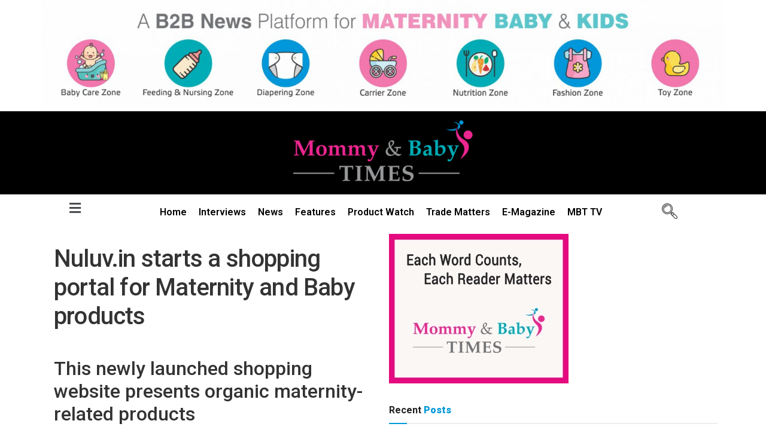

--- FILE ---
content_type: text/html; charset=UTF-8
request_url: https://mommybabytimes.com/nuluv-in-starts-a-shopping-portal-for-maternity-and-baby-products/
body_size: 17207
content:
<!DOCTYPE html>
<html lang="en-US" prefix="og: https://ogp.me/ns#">
<head>
	<meta charset="UTF-8">
	<meta name="viewport" content="width=device-width, initial-scale=1.0"/>
		            <script type="text/javascript"> var epic_news_ajax_url = 'https://mommybabytimes.com/?epic-ajax-request=epic-ne'; </script>
            
<!-- Search Engine Optimization by Rank Math PRO - https://rankmath.com/ -->
<title>Nuluv.in starts a shopping portal for Maternity and Baby products</title>
<meta name="description" content="Nuluv.in has recently initiated an e-commerce website. This website portal is presenting a choice for the Indian consumers"/>
<meta name="robots" content="follow, index, max-snippet:-1, max-video-preview:-1, max-image-preview:large"/>
<link rel="canonical" href="https://mommybabytimes.com/nuluv-in-starts-a-shopping-portal-for-maternity-and-baby-products/" />
<meta property="og:locale" content="en_US" />
<meta property="og:type" content="article" />
<meta property="og:title" content="Nuluv.in starts a shopping portal for Maternity and Baby products" />
<meta property="og:description" content="Nuluv.in has recently initiated an e-commerce website. This website portal is presenting a choice for the Indian consumers" />
<meta property="og:url" content="https://mommybabytimes.com/nuluv-in-starts-a-shopping-portal-for-maternity-and-baby-products/" />
<meta property="og:site_name" content="Mommy &amp; Baby Times" />
<meta property="article:publisher" content="https://www.facebook.com/Mommy-Baby-Fair-2019-2047288608867467/" />
<meta property="article:tag" content="Maternity and Baby Products" />
<meta property="article:tag" content="Nuluv.in" />
<meta property="article:tag" content="Nurture with Love" />
<meta property="article:section" content="Trade Matters" />
<meta property="og:image" content="https://mommybabytimes.com/wp-content/uploads/2018/08/nuluv.jpg" />
<meta property="og:image:secure_url" content="https://mommybabytimes.com/wp-content/uploads/2018/08/nuluv.jpg" />
<meta property="og:image:width" content="1000" />
<meta property="og:image:height" content="600" />
<meta property="og:image:alt" content="nuluv.in" />
<meta property="og:image:type" content="image/jpeg" />
<meta property="article:published_time" content="2018-08-22T13:45:33+05:30" />
<meta name="twitter:card" content="summary_large_image" />
<meta name="twitter:title" content="Nuluv.in starts a shopping portal for Maternity and Baby products" />
<meta name="twitter:description" content="Nuluv.in has recently initiated an e-commerce website. This website portal is presenting a choice for the Indian consumers" />
<meta name="twitter:site" content="@MBF_Exhibition" />
<meta name="twitter:creator" content="@MBF_Exhibition" />
<meta name="twitter:image" content="https://mommybabytimes.com/wp-content/uploads/2018/08/nuluv.jpg" />
<meta name="twitter:label1" content="Written by" />
<meta name="twitter:data1" content="tulip_mbt" />
<meta name="twitter:label2" content="Time to read" />
<meta name="twitter:data2" content="1 minute" />
<script type="application/ld+json" class="rank-math-schema-pro">{"@context":"https://schema.org","@graph":[{"@type":"Place","@id":"https://mommybabytimes.com/#place","address":{"@type":"PostalAddress","streetAddress":"207 -B, Second Floor, NDM -2","addressLocality":"Netaji Subhash Place, Pitampura","addressRegion":"New Delhi","postalCode":"110034","addressCountry":"India"}},{"@type":"Organization","@id":"https://mommybabytimes.com/#organization","name":"Mommy Baby Times","url":"https://mommybabytimes.com","sameAs":["https://www.facebook.com/Mommy-Baby-Fair-2019-2047288608867467/","https://twitter.com/MBF_Exhibition"],"email":"info@tulip3pmedia.in","address":{"@type":"PostalAddress","streetAddress":"207 -B, Second Floor, NDM -2","addressLocality":"Netaji Subhash Place, Pitampura","addressRegion":"New Delhi","postalCode":"110034","addressCountry":"India"},"logo":{"@type":"ImageObject","@id":"https://mommybabytimes.com/#logo","url":"https://mommybabytimes.com/wp-content/uploads/2018/10/MBT-Logo-512x512px.jpg","contentUrl":"https://mommybabytimes.com/wp-content/uploads/2018/10/MBT-Logo-512x512px.jpg","caption":"Mommy Baby Times","inLanguage":"en-US","width":"513","height":"513"},"contactPoint":[{"@type":"ContactPoint","telephone":"+91-9999935011","contactType":"customer support"},{"@type":"ContactPoint","telephone":"+91-9599448977","contactType":"customer support"}],"location":{"@id":"https://mommybabytimes.com/#place"}},{"@type":"WebSite","@id":"https://mommybabytimes.com/#website","url":"https://mommybabytimes.com","name":"Mommy Baby Times","publisher":{"@id":"https://mommybabytimes.com/#organization"},"inLanguage":"en-US"},{"@type":"ImageObject","@id":"https://mommybabytimes.com/wp-content/uploads/2018/08/nuluv.jpg","url":"https://mommybabytimes.com/wp-content/uploads/2018/08/nuluv.jpg","width":"1000","height":"600","caption":"nuluv.in","inLanguage":"en-US"},{"@type":"WebPage","@id":"https://mommybabytimes.com/nuluv-in-starts-a-shopping-portal-for-maternity-and-baby-products/#webpage","url":"https://mommybabytimes.com/nuluv-in-starts-a-shopping-portal-for-maternity-and-baby-products/","name":"Nuluv.in starts a shopping portal for Maternity and Baby products","datePublished":"2018-08-22T13:45:33+05:30","dateModified":"2018-08-22T13:45:33+05:30","isPartOf":{"@id":"https://mommybabytimes.com/#website"},"primaryImageOfPage":{"@id":"https://mommybabytimes.com/wp-content/uploads/2018/08/nuluv.jpg"},"inLanguage":"en-US"},{"@type":"Person","@id":"https://mommybabytimes.com/author/tulip_mbt/","name":"tulip_mbt","url":"https://mommybabytimes.com/author/tulip_mbt/","image":{"@type":"ImageObject","@id":"https://secure.gravatar.com/avatar/49df965a327c81f3132a14779933ca85fd94a9ea083df53f692f8511ffcb6d67?s=96&amp;d=mm&amp;r=g","url":"https://secure.gravatar.com/avatar/49df965a327c81f3132a14779933ca85fd94a9ea083df53f692f8511ffcb6d67?s=96&amp;d=mm&amp;r=g","caption":"tulip_mbt","inLanguage":"en-US"},"sameAs":["https://mommybabytimes.com"],"worksFor":{"@id":"https://mommybabytimes.com/#organization"}},{"@type":"NewsArticle","headline":"Nuluv.in starts a shopping portal for Maternity and Baby products","keywords":"nuluv.in","datePublished":"2018-08-22T13:45:33+05:30","dateModified":"2018-08-22T13:45:33+05:30","author":{"@id":"https://mommybabytimes.com/author/tulip_mbt/","name":"tulip_mbt"},"publisher":{"@id":"https://mommybabytimes.com/#organization"},"description":"Nuluv.in has recently initiated an e-commerce website. This website portal is presenting a choice for the Indian consumers","copyrightYear":"2018","copyrightHolder":{"@id":"https://mommybabytimes.com/#organization"},"name":"Nuluv.in starts a shopping portal for Maternity and Baby products","@id":"https://mommybabytimes.com/nuluv-in-starts-a-shopping-portal-for-maternity-and-baby-products/#richSnippet","isPartOf":{"@id":"https://mommybabytimes.com/nuluv-in-starts-a-shopping-portal-for-maternity-and-baby-products/#webpage"},"image":{"@id":"https://mommybabytimes.com/wp-content/uploads/2018/08/nuluv.jpg"},"inLanguage":"en-US","mainEntityOfPage":{"@id":"https://mommybabytimes.com/nuluv-in-starts-a-shopping-portal-for-maternity-and-baby-products/#webpage"}}]}</script>
<!-- /Rank Math WordPress SEO plugin -->

<link rel="alternate" type="application/rss+xml" title="Mommy &amp; Baby Times &raquo; Feed" href="https://mommybabytimes.com/feed/" />
<link rel="alternate" type="application/rss+xml" title="Mommy &amp; Baby Times &raquo; Comments Feed" href="https://mommybabytimes.com/comments/feed/" />
<link rel="alternate" type="application/rss+xml" title="Mommy &amp; Baby Times &raquo; Nuluv.in starts a shopping portal for Maternity and Baby products Comments Feed" href="https://mommybabytimes.com/nuluv-in-starts-a-shopping-portal-for-maternity-and-baby-products/feed/" />
<link rel="alternate" title="oEmbed (JSON)" type="application/json+oembed" href="https://mommybabytimes.com/wp-json/oembed/1.0/embed?url=https%3A%2F%2Fmommybabytimes.com%2Fnuluv-in-starts-a-shopping-portal-for-maternity-and-baby-products%2F" />
<link rel="alternate" title="oEmbed (XML)" type="text/xml+oembed" href="https://mommybabytimes.com/wp-json/oembed/1.0/embed?url=https%3A%2F%2Fmommybabytimes.com%2Fnuluv-in-starts-a-shopping-portal-for-maternity-and-baby-products%2F&#038;format=xml" />
<style id='wp-img-auto-sizes-contain-inline-css'>
img:is([sizes=auto i],[sizes^="auto," i]){contain-intrinsic-size:3000px 1500px}
/*# sourceURL=wp-img-auto-sizes-contain-inline-css */
</style>
<link rel='stylesheet' id='elementor-frontend-css' href='https://mommybabytimes.com/wp-content/plugins/elementor/assets/css/frontend.min.css?ver=3.25.10' media='all' />
<link rel='stylesheet' id='elementor-post-4792-css' href='https://mommybabytimes.com/wp-content/uploads/elementor/css/post-4792.css?ver=1732620967' media='all' />
<link rel='stylesheet' id='elementor-post-4806-css' href='https://mommybabytimes.com/wp-content/uploads/elementor/css/post-4806.css?ver=1732620967' media='all' />
<link rel='stylesheet' id='premium-addons-css' href='https://mommybabytimes.com/wp-content/plugins/premium-addons-for-elementor/assets/frontend/min-css/premium-addons.min.css?ver=4.10.65' media='all' />
<style id='wp-emoji-styles-inline-css'>

	img.wp-smiley, img.emoji {
		display: inline !important;
		border: none !important;
		box-shadow: none !important;
		height: 1em !important;
		width: 1em !important;
		margin: 0 0.07em !important;
		vertical-align: -0.1em !important;
		background: none !important;
		padding: 0 !important;
	}
/*# sourceURL=wp-emoji-styles-inline-css */
</style>
<link rel='stylesheet' id='wp-block-library-css' href='https://mommybabytimes.com/wp-includes/css/dist/block-library/style.min.css?ver=6.9' media='all' />

<style id='classic-theme-styles-inline-css'>
/*! This file is auto-generated */
.wp-block-button__link{color:#fff;background-color:#32373c;border-radius:9999px;box-shadow:none;text-decoration:none;padding:calc(.667em + 2px) calc(1.333em + 2px);font-size:1.125em}.wp-block-file__button{background:#32373c;color:#fff;text-decoration:none}
/*# sourceURL=/wp-includes/css/classic-themes.min.css */
</style>
<link rel='stylesheet' id='hello-elementor-css' href='https://mommybabytimes.com/wp-content/themes/hello-elementor/style.min.css?ver=3.1.1' media='all' />
<link rel='stylesheet' id='hello-elementor-theme-style-css' href='https://mommybabytimes.com/wp-content/themes/hello-elementor/theme.min.css?ver=3.1.1' media='all' />
<link rel='stylesheet' id='hello-elementor-header-footer-css' href='https://mommybabytimes.com/wp-content/themes/hello-elementor/header-footer.min.css?ver=3.1.1' media='all' />
<link rel='stylesheet' id='elementor-post-4773-css' href='https://mommybabytimes.com/wp-content/uploads/elementor/css/post-4773.css?ver=1732620967' media='all' />
<link rel='stylesheet' id='elementor-icons-ekiticons-css' href='https://mommybabytimes.com/wp-content/plugins/elementskit-lite/modules/elementskit-icon-pack/assets/css/ekiticons.css?ver=3.3.2' media='all' />
<link rel='stylesheet' id='epic-icon-css' href='https://mommybabytimes.com/wp-content/plugins/epic-news-element/assets/fonts/jegicon/jegicon.css?ver=6.9' media='all' />
<link rel='stylesheet' id='font-awesome-css' href='https://mommybabytimes.com/wp-content/plugins/elementor/assets/lib/font-awesome/css/font-awesome.min.css?ver=4.7.0' media='all' />
<link rel='stylesheet' id='epic-style-css' href='https://mommybabytimes.com/wp-content/plugins/epic-news-element/assets/css/style.min.css?ver=6.9' media='all' />
<link rel='stylesheet' id='ekit-widget-styles-css' href='https://mommybabytimes.com/wp-content/plugins/elementskit-lite/widgets/init/assets/css/widget-styles.css?ver=3.3.2' media='all' />
<link rel='stylesheet' id='ekit-responsive-css' href='https://mommybabytimes.com/wp-content/plugins/elementskit-lite/widgets/init/assets/css/responsive.css?ver=3.3.2' media='all' />
<link rel='stylesheet' id='google-fonts-1-css' href='https://fonts.googleapis.com/css?family=Roboto%3A100%2C100italic%2C200%2C200italic%2C300%2C300italic%2C400%2C400italic%2C500%2C500italic%2C600%2C600italic%2C700%2C700italic%2C800%2C800italic%2C900%2C900italic%7CRoboto+Slab%3A100%2C100italic%2C200%2C200italic%2C300%2C300italic%2C400%2C400italic%2C500%2C500italic%2C600%2C600italic%2C700%2C700italic%2C800%2C800italic%2C900%2C900italic&#038;display=swap&#038;ver=6.9' media='all' />
<link rel='stylesheet' id='elementor-icons-shared-0-css' href='https://mommybabytimes.com/wp-content/plugins/elementor/assets/lib/font-awesome/css/fontawesome.min.css?ver=5.15.3' media='all' />
<link rel='stylesheet' id='elementor-icons-fa-solid-css' href='https://mommybabytimes.com/wp-content/plugins/elementor/assets/lib/font-awesome/css/solid.min.css?ver=5.15.3' media='all' />
<link rel='stylesheet' id='elementor-icons-fa-brands-css' href='https://mommybabytimes.com/wp-content/plugins/elementor/assets/lib/font-awesome/css/brands.min.css?ver=5.15.3' media='all' />
<link rel="preconnect" href="https://fonts.gstatic.com/" crossorigin><script>if (document.location.protocol != "https:") {document.location = document.URL.replace(/^http:/i, "https:");}</script><script src="https://mommybabytimes.com/wp-includes/js/jquery/jquery.min.js?ver=3.7.1" id="jquery-core-js"></script>
<script src="https://mommybabytimes.com/wp-includes/js/jquery/jquery-migrate.min.js?ver=3.4.1" id="jquery-migrate-js"></script>
<link rel="https://api.w.org/" href="https://mommybabytimes.com/wp-json/" /><link rel="alternate" title="JSON" type="application/json" href="https://mommybabytimes.com/wp-json/wp/v2/posts/983" /><link rel="EditURI" type="application/rsd+xml" title="RSD" href="https://mommybabytimes.com/xmlrpc.php?rsd" />
<meta name="generator" content="WordPress 6.9" />
<link rel='shortlink' href='https://mommybabytimes.com/?p=983' />
<!-- Google tag (gtag.js) -->
<script async src="https://www.googletagmanager.com/gtag/js?id=UA-75679073-6"></script>
<script>
  window.dataLayer = window.dataLayer || [];
  function gtag(){dataLayer.push(arguments);}
  gtag('js', new Date());

  gtag('config', 'UA-75679073-6');
</script>
<!-- Google tag (gtag.js) -->
<script async src="https://www.googletagmanager.com/gtag/js?id=G-KT5F53BM0P"></script>
<script>
  window.dataLayer = window.dataLayer || [];
  function gtag(){dataLayer.push(arguments);}
  gtag('js', new Date());

  gtag('config', 'G-KT5F53BM0P');
</script>
<meta name="generator" content="Elementor 3.25.10; features: additional_custom_breakpoints, e_optimized_control_loading; settings: css_print_method-external, google_font-enabled, font_display-swap">
			<style>
				.e-con.e-parent:nth-of-type(n+4):not(.e-lazyloaded):not(.e-no-lazyload),
				.e-con.e-parent:nth-of-type(n+4):not(.e-lazyloaded):not(.e-no-lazyload) * {
					background-image: none !important;
				}
				@media screen and (max-height: 1024px) {
					.e-con.e-parent:nth-of-type(n+3):not(.e-lazyloaded):not(.e-no-lazyload),
					.e-con.e-parent:nth-of-type(n+3):not(.e-lazyloaded):not(.e-no-lazyload) * {
						background-image: none !important;
					}
				}
				@media screen and (max-height: 640px) {
					.e-con.e-parent:nth-of-type(n+2):not(.e-lazyloaded):not(.e-no-lazyload),
					.e-con.e-parent:nth-of-type(n+2):not(.e-lazyloaded):not(.e-no-lazyload) * {
						background-image: none !important;
					}
				}
			</style>
			<link rel="icon" href="https://mommybabytimes.com/wp-content/uploads/2018/10/cropped-MBT-Logo-512x512px-1-32x32.jpg" sizes="32x32" />
<link rel="icon" href="https://mommybabytimes.com/wp-content/uploads/2018/10/cropped-MBT-Logo-512x512px-1-192x192.jpg" sizes="192x192" />
<link rel="apple-touch-icon" href="https://mommybabytimes.com/wp-content/uploads/2018/10/cropped-MBT-Logo-512x512px-1-180x180.jpg" />
<meta name="msapplication-TileImage" content="https://mommybabytimes.com/wp-content/uploads/2018/10/cropped-MBT-Logo-512x512px-1-270x270.jpg" />
<style id="jeg_dynamic_css" type="text/css" data-type="jeg_custom-css"></style></head>
<body class="wp-singular post-template-default single single-post postid-983 single-format-standard wp-theme-hello-elementor elementor-default elementor-kit-4773">
<div class="ekit-template-content-markup ekit-template-content-header ekit-template-content-theme-support">
		<div data-elementor-type="wp-post" data-elementor-id="4792" class="elementor elementor-4792">
						<section class="elementor-section elementor-top-section elementor-element elementor-element-aeae927 elementor-section-boxed elementor-section-height-default elementor-section-height-default" data-id="aeae927" data-element_type="section">
						<div class="elementor-container elementor-column-gap-default">
					<div class="elementor-column elementor-col-100 elementor-top-column elementor-element elementor-element-5af0206" data-id="5af0206" data-element_type="column">
			<div class="elementor-widget-wrap elementor-element-populated">
						<div class="elementor-element elementor-element-00c2259 elementor-widget elementor-widget-image" data-id="00c2259" data-element_type="widget" data-widget_type="image.default">
				<div class="elementor-widget-container">
													<img src="https://mommybabytimes.com/wp-content/uploads/2018/12/MBT-Header-8.jpg" class="attachment-full size-full wp-image-1501" alt="" srcset="https://mommybabytimes.com/wp-content/uploads/2018/12/MBT-Header-8.jpg 1601w, https://mommybabytimes.com/wp-content/uploads/2018/12/MBT-Header-8-300x47.jpg 300w, https://mommybabytimes.com/wp-content/uploads/2018/12/MBT-Header-8-1024x161.jpg 1024w, https://mommybabytimes.com/wp-content/uploads/2018/12/MBT-Header-8-768x120.jpg 768w, https://mommybabytimes.com/wp-content/uploads/2018/12/MBT-Header-8-1536x241.jpg 1536w" sizes="(max-width: 1601px) 100vw, 1601px" />													</div>
				</div>
					</div>
		</div>
					</div>
		</section>
				<section class="elementor-section elementor-top-section elementor-element elementor-element-08ac59d elementor-section-boxed elementor-section-height-default elementor-section-height-default" data-id="08ac59d" data-element_type="section" data-settings="{&quot;background_background&quot;:&quot;classic&quot;}">
						<div class="elementor-container elementor-column-gap-default">
					<div class="elementor-column elementor-col-33 elementor-top-column elementor-element elementor-element-bc75c9c" data-id="bc75c9c" data-element_type="column">
			<div class="elementor-widget-wrap">
							</div>
		</div>
				<div class="elementor-column elementor-col-33 elementor-top-column elementor-element elementor-element-94b8c35" data-id="94b8c35" data-element_type="column">
			<div class="elementor-widget-wrap elementor-element-populated">
						<div class="elementor-element elementor-element-4f0c903 elementor-widget elementor-widget-image" data-id="4f0c903" data-element_type="widget" data-widget_type="image.default">
				<div class="elementor-widget-container">
														<a href="https://mommybabytimes.com">
							<img src="https://mommybabytimes.com/wp-content/uploads/2020/02/MBT-Logo-600x204-e1536218335532.png" class="attachment-full size-full wp-image-2945" alt="" />								</a>
													</div>
				</div>
					</div>
		</div>
				<div class="elementor-column elementor-col-33 elementor-top-column elementor-element elementor-element-df3657b" data-id="df3657b" data-element_type="column">
			<div class="elementor-widget-wrap">
							</div>
		</div>
					</div>
		</section>
				<section class="elementor-section elementor-top-section elementor-element elementor-element-f9823eb elementor-section-boxed elementor-section-height-default elementor-section-height-default" data-id="f9823eb" data-element_type="section">
						<div class="elementor-container elementor-column-gap-default">
					<div class="elementor-column elementor-col-33 elementor-top-column elementor-element elementor-element-00cd229" data-id="00cd229" data-element_type="column">
			<div class="elementor-widget-wrap elementor-element-populated">
						<div class="elementor-element elementor-element-2a90b14 premium-nav-slide premium-disable-scroll-yes elementor-hidden-tablet elementor-hidden-mobile elementor-widget elementor-widget-premium-nav-menu" data-id="2a90b14" data-element_type="widget" data-settings="{&quot;submenu_icon&quot;:{&quot;value&quot;:&quot;fas fa-angle-down&quot;,&quot;library&quot;:&quot;fa-solid&quot;},&quot;submenu_item_icon&quot;:{&quot;value&quot;:&quot;&quot;,&quot;library&quot;:&quot;&quot;}}" data-widget_type="premium-nav-menu.default">
				<div class="elementor-widget-container">
						<div data-settings="{&quot;breakpoint&quot;:0,&quot;mobileLayout&quot;:null,&quot;mainLayout&quot;:&quot;slide&quot;,&quot;stretchDropdown&quot;:false,&quot;hoverEffect&quot;:&quot;&quot;,&quot;submenuEvent&quot;:null,&quot;submenuTrigger&quot;:null,&quot;closeAfterClick&quot;:false}" class="premium-nav-widget-container premium-nav-pointer-none" style="visibility:hidden; opacity:0;">
				<div class="premium-ver-inner-container">
					<div class="premium-hamburger-toggle premium-mobile-menu-icon" role="button" aria-label="Toggle Menu">
						<span class="premium-toggle-text">
							<i aria-hidden="true" class="fas fa-bars"></i>						</span>
						<span class="premium-toggle-close">
							<i aria-hidden="true" class="fas fa-times"></i>Close						</span>
					</div>
											<div class="premium-nav-slide-overlay"></div>
						<div class="premium-mobile-menu-outer-container">
							<div class="premium-mobile-menu-close" role="button" aria-label="Close Menu">
								<i aria-hidden="true" class="fas fa-times"></i>								<span class="premium-toggle-close">Close</span>
						</div>
													<div class="premium-mobile-menu-container">
								<ul id="menu-menu-1" class="premium-mobile-menu premium-main-mobile-menu premium-main-nav-menu"><li id="premium-nav-menu-item-47981" class="menu-item menu-item-type-post_type menu-item-object-page menu-item-home premium-nav-menu-item"><a href="https://mommybabytimes.com/" class="premium-menu-link premium-menu-link-parent">Home</a></li>
<li id="premium-nav-menu-item-48372" class="menu-item menu-item-type-taxonomy menu-item-object-category premium-nav-menu-item"><a href="https://mommybabytimes.com/category/interviews/" class="premium-menu-link premium-menu-link-parent">Interviews</a></li>
<li id="premium-nav-menu-item-48353" class="menu-item menu-item-type-taxonomy menu-item-object-category premium-nav-menu-item"><a href="https://mommybabytimes.com/category/news/" class="premium-menu-link premium-menu-link-parent">News</a></li>
<li id="premium-nav-menu-item-48404" class="menu-item menu-item-type-taxonomy menu-item-object-category premium-nav-menu-item"><a href="https://mommybabytimes.com/category/features/" class="premium-menu-link premium-menu-link-parent">Features</a></li>
<li id="premium-nav-menu-item-48365" class="menu-item menu-item-type-taxonomy menu-item-object-category premium-nav-menu-item"><a href="https://mommybabytimes.com/category/product-watch/" class="premium-menu-link premium-menu-link-parent">Product Watch</a></li>
<li id="premium-nav-menu-item-48386" class="menu-item menu-item-type-taxonomy menu-item-object-category current-post-ancestor current-menu-parent current-post-parent premium-nav-menu-item"><a href="https://mommybabytimes.com/category/trade-matters/" class="premium-menu-link premium-menu-link-parent">Trade Matters</a></li>
<li id="premium-nav-menu-item-48437" class="menu-item menu-item-type-post_type menu-item-object-page premium-nav-menu-item"><a href="https://mommybabytimes.com/e-magazine/" class="premium-menu-link premium-menu-link-parent">E-Magazine</a></li>
<li id="premium-nav-menu-item-48398" class="menu-item menu-item-type-taxonomy menu-item-object-category premium-nav-menu-item"><a href="https://mommybabytimes.com/category/videos/" class="premium-menu-link premium-menu-link-parent">MBT TV</a></li>
</ul>							</div>
							</div>				</div>
			</div>
				</div>
				</div>
				<div class="elementor-element elementor-element-b98523c premium-nav-slide premium-disable-scroll-yes elementor-hidden-desktop elementor-widget elementor-widget-premium-nav-menu" data-id="b98523c" data-element_type="widget" data-settings="{&quot;submenu_icon&quot;:{&quot;value&quot;:&quot;fas fa-angle-down&quot;,&quot;library&quot;:&quot;fa-solid&quot;},&quot;submenu_item_icon&quot;:{&quot;value&quot;:&quot;&quot;,&quot;library&quot;:&quot;&quot;}}" data-widget_type="premium-nav-menu.default">
				<div class="elementor-widget-container">
						<div data-settings="{&quot;breakpoint&quot;:0,&quot;mobileLayout&quot;:null,&quot;mainLayout&quot;:&quot;slide&quot;,&quot;stretchDropdown&quot;:false,&quot;hoverEffect&quot;:&quot;&quot;,&quot;submenuEvent&quot;:null,&quot;submenuTrigger&quot;:null,&quot;closeAfterClick&quot;:false}" class="premium-nav-widget-container premium-nav-pointer-none" style="visibility:hidden; opacity:0;">
				<div class="premium-ver-inner-container">
					<div class="premium-hamburger-toggle premium-mobile-menu-icon" role="button" aria-label="Toggle Menu">
						<span class="premium-toggle-text">
							<i aria-hidden="true" class="fas fa-bars"></i>Menu						</span>
						<span class="premium-toggle-close">
							<i aria-hidden="true" class="fas fa-times"></i>Close						</span>
					</div>
											<div class="premium-nav-slide-overlay"></div>
						<div class="premium-mobile-menu-outer-container">
							<div class="premium-mobile-menu-close" role="button" aria-label="Close Menu">
								<i aria-hidden="true" class="fas fa-times"></i>								<span class="premium-toggle-close">Close</span>
						</div>
													<div class="premium-mobile-menu-container">
								<ul id="menu-menu-1" class="premium-mobile-menu premium-main-mobile-menu premium-main-nav-menu"><li class="menu-item menu-item-type-post_type menu-item-object-page menu-item-home premium-nav-menu-item"><a href="https://mommybabytimes.com/" class="premium-menu-link premium-menu-link-parent">Home</a></li>
<li class="menu-item menu-item-type-taxonomy menu-item-object-category premium-nav-menu-item"><a href="https://mommybabytimes.com/category/interviews/" class="premium-menu-link premium-menu-link-parent">Interviews</a></li>
<li class="menu-item menu-item-type-taxonomy menu-item-object-category premium-nav-menu-item"><a href="https://mommybabytimes.com/category/news/" class="premium-menu-link premium-menu-link-parent">News</a></li>
<li class="menu-item menu-item-type-taxonomy menu-item-object-category premium-nav-menu-item"><a href="https://mommybabytimes.com/category/features/" class="premium-menu-link premium-menu-link-parent">Features</a></li>
<li class="menu-item menu-item-type-taxonomy menu-item-object-category premium-nav-menu-item"><a href="https://mommybabytimes.com/category/product-watch/" class="premium-menu-link premium-menu-link-parent">Product Watch</a></li>
<li class="menu-item menu-item-type-taxonomy menu-item-object-category current-post-ancestor current-menu-parent current-post-parent premium-nav-menu-item"><a href="https://mommybabytimes.com/category/trade-matters/" class="premium-menu-link premium-menu-link-parent">Trade Matters</a></li>
<li class="menu-item menu-item-type-post_type menu-item-object-page premium-nav-menu-item"><a href="https://mommybabytimes.com/e-magazine/" class="premium-menu-link premium-menu-link-parent">E-Magazine</a></li>
<li class="menu-item menu-item-type-taxonomy menu-item-object-category premium-nav-menu-item"><a href="https://mommybabytimes.com/category/videos/" class="premium-menu-link premium-menu-link-parent">MBT TV</a></li>
</ul>							</div>
							</div>				</div>
			</div>
				</div>
				</div>
					</div>
		</div>
				<div class="elementor-column elementor-col-33 elementor-top-column elementor-element elementor-element-78b20aa" data-id="78b20aa" data-element_type="column">
			<div class="elementor-widget-wrap elementor-element-populated">
						<div class="elementor-element elementor-element-a7d1a4d elementor-hidden-tablet elementor-hidden-mobile premium-nav-hor premium-nav-none premium-ham-dropdown elementor-widget elementor-widget-premium-nav-menu" data-id="a7d1a4d" data-element_type="widget" data-settings="{&quot;submenu_icon&quot;:{&quot;value&quot;:&quot;fas fa-angle-down&quot;,&quot;library&quot;:&quot;fa-solid&quot;},&quot;submenu_item_icon&quot;:{&quot;value&quot;:&quot;&quot;,&quot;library&quot;:&quot;&quot;}}" data-widget_type="premium-nav-menu.default">
				<div class="elementor-widget-container">
						<div data-settings="{&quot;breakpoint&quot;:1024,&quot;mobileLayout&quot;:&quot;dropdown&quot;,&quot;mainLayout&quot;:&quot;hor&quot;,&quot;stretchDropdown&quot;:false,&quot;hoverEffect&quot;:&quot;&quot;,&quot;submenuEvent&quot;:&quot;hover&quot;,&quot;submenuTrigger&quot;:null,&quot;closeAfterClick&quot;:false}" class="premium-nav-widget-container premium-nav-pointer-none" style="visibility:hidden; opacity:0;">
				<div class="premium-ver-inner-container">
					<div class="premium-hamburger-toggle premium-mobile-menu-icon" role="button" aria-label="Toggle Menu">
						<span class="premium-toggle-text">
							<i aria-hidden="true" class="fas fa-bars"></i>Menu						</span>
						<span class="premium-toggle-close">
							<i aria-hidden="true" class="fas fa-times"></i>Close						</span>
					</div>
												<div class="premium-nav-menu-container premium-nav-default">
								<ul id="menu-menu-2" class="premium-nav-menu premium-main-nav-menu"><li class="menu-item menu-item-type-post_type menu-item-object-page menu-item-home premium-nav-menu-item"><a href="https://mommybabytimes.com/" class="premium-menu-link premium-menu-link-parent">Home</a></li>
<li class="menu-item menu-item-type-taxonomy menu-item-object-category premium-nav-menu-item"><a href="https://mommybabytimes.com/category/interviews/" class="premium-menu-link premium-menu-link-parent">Interviews</a></li>
<li class="menu-item menu-item-type-taxonomy menu-item-object-category premium-nav-menu-item"><a href="https://mommybabytimes.com/category/news/" class="premium-menu-link premium-menu-link-parent">News</a></li>
<li class="menu-item menu-item-type-taxonomy menu-item-object-category premium-nav-menu-item"><a href="https://mommybabytimes.com/category/features/" class="premium-menu-link premium-menu-link-parent">Features</a></li>
<li class="menu-item menu-item-type-taxonomy menu-item-object-category premium-nav-menu-item"><a href="https://mommybabytimes.com/category/product-watch/" class="premium-menu-link premium-menu-link-parent">Product Watch</a></li>
<li class="menu-item menu-item-type-taxonomy menu-item-object-category current-post-ancestor current-menu-parent current-post-parent premium-nav-menu-item"><a href="https://mommybabytimes.com/category/trade-matters/" class="premium-menu-link premium-menu-link-parent">Trade Matters</a></li>
<li class="menu-item menu-item-type-post_type menu-item-object-page premium-nav-menu-item"><a href="https://mommybabytimes.com/e-magazine/" class="premium-menu-link premium-menu-link-parent">E-Magazine</a></li>
<li class="menu-item menu-item-type-taxonomy menu-item-object-category premium-nav-menu-item"><a href="https://mommybabytimes.com/category/videos/" class="premium-menu-link premium-menu-link-parent">MBT TV</a></li>
</ul>							</div>
														<div class="premium-mobile-menu-container">
								<ul id="menu-menu-2" class="premium-mobile-menu premium-main-mobile-menu premium-main-nav-menu"><li class="menu-item menu-item-type-post_type menu-item-object-page menu-item-home premium-nav-menu-item"><a href="https://mommybabytimes.com/" class="premium-menu-link premium-menu-link-parent">Home</a></li>
<li class="menu-item menu-item-type-taxonomy menu-item-object-category premium-nav-menu-item"><a href="https://mommybabytimes.com/category/interviews/" class="premium-menu-link premium-menu-link-parent">Interviews</a></li>
<li class="menu-item menu-item-type-taxonomy menu-item-object-category premium-nav-menu-item"><a href="https://mommybabytimes.com/category/news/" class="premium-menu-link premium-menu-link-parent">News</a></li>
<li class="menu-item menu-item-type-taxonomy menu-item-object-category premium-nav-menu-item"><a href="https://mommybabytimes.com/category/features/" class="premium-menu-link premium-menu-link-parent">Features</a></li>
<li class="menu-item menu-item-type-taxonomy menu-item-object-category premium-nav-menu-item"><a href="https://mommybabytimes.com/category/product-watch/" class="premium-menu-link premium-menu-link-parent">Product Watch</a></li>
<li class="menu-item menu-item-type-taxonomy menu-item-object-category current-post-ancestor current-menu-parent current-post-parent premium-nav-menu-item"><a href="https://mommybabytimes.com/category/trade-matters/" class="premium-menu-link premium-menu-link-parent">Trade Matters</a></li>
<li class="menu-item menu-item-type-post_type menu-item-object-page premium-nav-menu-item"><a href="https://mommybabytimes.com/e-magazine/" class="premium-menu-link premium-menu-link-parent">E-Magazine</a></li>
<li class="menu-item menu-item-type-taxonomy menu-item-object-category premium-nav-menu-item"><a href="https://mommybabytimes.com/category/videos/" class="premium-menu-link premium-menu-link-parent">MBT TV</a></li>
</ul>							</div>
											</div>
			</div>
				</div>
				</div>
					</div>
		</div>
				<div class="elementor-column elementor-col-33 elementor-top-column elementor-element elementor-element-da6871e" data-id="da6871e" data-element_type="column">
			<div class="elementor-widget-wrap elementor-element-populated">
						<div class="elementor-element elementor-element-b40ecdf elementor-hidden-tablet elementor-hidden-mobile elementor-widget elementor-widget-elementskit-header-search" data-id="b40ecdf" data-element_type="widget" data-widget_type="elementskit-header-search.default">
				<div class="elementor-widget-container">
			<div class="ekit-wid-con" >        <a href="#ekit_modal-popup-b40ecdf" class="ekit_navsearch-button ekit-modal-popup" aria-label="navsearch-button">
            <i aria-hidden="true" class="icon icon-search"></i>        </a>
        <!-- language switcher strart -->
        <!-- xs modal -->
        <div class="zoom-anim-dialog mfp-hide ekit_modal-searchPanel" id="ekit_modal-popup-b40ecdf">
            <div class="ekit-search-panel">
            <!-- Polylang search - thanks to Alain Melsens -->
                <form role="search" method="get" class="ekit-search-group" action="https://mommybabytimes.com/">
                    <input type="search" class="ekit_search-field" aria-label="search-form" placeholder="Search" value="" name="s">
					<button type="submit" class="ekit_search-button" aria-label="search-button">
                        <i aria-hidden="true" class="icon icon-search"></i>                    </button>
                </form>
            </div>
        </div><!-- End xs modal -->
        <!-- end language switcher strart -->
        </div>		</div>
				</div>
					</div>
		</div>
					</div>
		</section>
				</div>
		</div>


<div class="jeg_vc_content">
			<div data-elementor-type="wp-post" data-elementor-id="4819" class="elementor elementor-4819">
						<section class="elementor-section elementor-top-section elementor-element elementor-element-fda0ea0 elementor-section-boxed elementor-section-height-default elementor-section-height-default" data-id="fda0ea0" data-element_type="section">
						<div class="elementor-container elementor-column-gap-default">
					<div class="elementor-column elementor-col-50 elementor-top-column elementor-element elementor-element-c45ca48" data-id="c45ca48" data-element_type="column">
			<div class="elementor-widget-wrap elementor-element-populated">
						<section class="elementor-section elementor-inner-section elementor-element elementor-element-4d2d03e elementor-section-boxed elementor-section-height-default elementor-section-height-default" data-id="4d2d03e" data-element_type="section">
						<div class="elementor-container elementor-column-gap-default">
					<div class="elementor-column elementor-col-100 elementor-inner-column elementor-element elementor-element-bde8f68" data-id="bde8f68" data-element_type="column">
			<div class="elementor-widget-wrap elementor-element-populated">
						<div class="elementor-element elementor-element-5e03a72 elementor-widget elementor-widget-epic_post_title_elementor" data-id="5e03a72" data-element_type="widget" data-widget_type="epic_post_title_elementor.default">
				<div class="elementor-widget-container">
			<div  class='jeg_custom_title_wrapper  '>
				
                <h1 class="jeg_post_title">Nuluv.in starts a shopping portal for Maternity and Baby products</h1>
            </div>		</div>
				</div>
				<div class="elementor-element elementor-element-5e63f04 elementor-widget elementor-widget-epic_post_content_elementor" data-id="5e63f04" data-element_type="widget" data-widget_type="epic_post_content_elementor.default">
				<div class="elementor-widget-container">
			<div  class='jeg_custom_content_wrapper  '>
                <div class='entry-content'>
                    <div class='content-inner'>
                        <h2>This newly launched shopping website presents organic maternity-related products</h2>
<p><strong>August 22, 2018</strong><br />
<img fetchpriority="high" fetchpriority="high" decoding="async" class="wp-image-997 alignright" src="https://mommybabytimes.com/l/wp-content/uploads/2018/08/nuluv-300x180.jpg" alt="nuluv.in" width="327" height="196" srcset="https://mommybabytimes.com/wp-content/uploads/2018/08/nuluv-300x180.jpg 300w, https://mommybabytimes.com/wp-content/uploads/2018/08/nuluv-768x461.jpg 768w, https://mommybabytimes.com/wp-content/uploads/2018/08/nuluv-590x354.jpg 590w, https://mommybabytimes.com/wp-content/uploads/2018/08/nuluv-400x240.jpg 400w, https://mommybabytimes.com/wp-content/uploads/2018/08/nuluv.jpg 1000w" sizes="(max-width: 327px) 100vw, 327px" />Founded by Mr. Saurabh Dua with the idea to bring safe and risk- free Maternity and Baby products into the Indian market, Nuluv.in has recently initiated an e-commerce website. This website portal is presenting a choice for the Indian consumers from US award-winning brands such as Belli Skincare, Babo botanicals, Nature’s Baby Organics and many more to name. With the tagline of ‘Nurture with Love’, Nuluv.in is set to carve a niche in this space by making some well- researched and trusted brands available for the Indian consumers.<br />
The seed of this idea was planted when the founder and his wife, Mrs. Megha Dua felt an intense need to turn to products that would be ideal for their baby. They transformed this idea into their business plan with the prime objective to provide a varied range of the maternity and baby care products that are devoid of chemicals, alcohol, gluten, etc.<br />
Nuluv.in is the online marketplace currently functioning in two countries, i.e. in India as well as in the United States. In addition, this website contains a blog section to address the pregnancy-related concerns of the expecting mothers which makes it a brand that encompasses various needs of to- be mothers and of the parents of toddlers.</p>

                    </div>
                </div>
            </div>		</div>
				</div>
				<div class="elementor-element elementor-element-e8aa131 elementor-widget elementor-widget-epic_post_tag_elementor" data-id="e8aa131" data-element_type="widget" data-widget_type="epic_post_tag_elementor.default">
				<div class="elementor-widget-container">
			<div  class='jeg_custom_tag_wrapper  '>
					
                    <div class="jeg_post_tags">
                        <span>Tags:</span> <a href="https://mommybabytimes.com/tag/maternity-and-baby-products/" rel="tag">Maternity and Baby Products</a><a href="https://mommybabytimes.com/tag/nuluv-in/" rel="tag">Nuluv.in</a><a href="https://mommybabytimes.com/tag/nurture-with-love/" rel="tag">Nurture with Love</a>
                    </div>
                </div>		</div>
				</div>
				<div class="elementor-element elementor-element-c79e900 elementor-widget elementor-widget-epic_post_sequence_elementor" data-id="c79e900" data-element_type="widget" data-widget_type="epic_post_sequence_elementor.default">
				<div class="elementor-widget-container">
			<div  class='jeg_custom_prev_next_wrapper epic_prev_next_container   '>
				
				<div class="jeg_prevnext_post">
					<a href="https://mommybabytimes.com/pabs-company-starting-its-organic-brand-from-the-ground-up/" class="post prev-post">
		            <span class="caption">Previous Post</span>
		            <h3 class="post-title">Pabs Company starts its organic brand from the ground up</h3>
		        </a>
					<a href="https://mommybabytimes.com/britax-comes-up-with-an-elaborate-range/" class="post next-post">
		            <span class="caption">Next Post</span>
		            <h3 class="post-title">Britax comes up with an elaborate range</h3>
		        </a>
				</div>                
            </div>		</div>
				</div>
				<div class="elementor-element elementor-element-e09905e elementor-widget elementor-widget-epic_block_9_elementor" data-id="e09905e" data-element_type="widget" data-widget_type="epic_block_9_elementor.default">
				<div class="elementor-widget-container">
			<div  class="jeg_postblock_9 jeg_postblock jeg_module_hook jeg_pagination_disable jeg_col_2o3 epic_module_983_4_6975ee979c1d9   " data-unique="epic_module_983_4_6975ee979c1d9">
                <div class="jeg_block_heading jeg_block_heading_6 jeg_subcat_right">
                    <h3 class="jeg_block_title"><span>Related <strong>Post</strong></span></h3>
                    
                </div>
                <div class="jeg_block_container">
                
                <div class="jeg_posts_wrap">
                <div class="jeg_posts jeg_load_more_flag">
                    <article class="jeg_post jeg_pl_md_1 post-4743 post type-post status-publish format-standard has-post-thumbnail hentry category-news tag-ajio tag-baby-apparel tag-baby-care tag-brand-ambassador tag-dia-mirza tag-gots tag-greendigo tag-myntra tag-nykaa-fashion tag-startup tag-tata-cliq">
                <div class="jeg_thumb">
                    
                    <a href="https://mommybabytimes.com/dia-mirza-invest-organic-baby-apparel-greendigo/"><div class="thumbnail-container animate-lazy  size-500 "><img width="300" height="180" src="https://mommybabytimes.com/wp-content/plugins/epic-news-element/assets/img/jeg-empty.png" class="attachment-epic-360x180 size-epic-360x180 lazyload wp-post-image" alt="Greendigo" decoding="async" data-src="https://mommybabytimes.com/wp-content/uploads/2022/12/Greendigo-Feature-1-Copy.jpg" data-sizes="auto" data-srcset="https://mommybabytimes.com/wp-content/uploads/2022/12/Greendigo-Feature-1-Copy.jpg 1000w, https://mommybabytimes.com/wp-content/uploads/2022/12/Greendigo-Feature-1-Copy-300x180.jpg 300w, https://mommybabytimes.com/wp-content/uploads/2022/12/Greendigo-Feature-1-Copy-768x461.jpg 768w, https://mommybabytimes.com/wp-content/uploads/2022/12/Greendigo-Feature-1-Copy-590x354.jpg 590w, https://mommybabytimes.com/wp-content/uploads/2022/12/Greendigo-Feature-1-Copy-400x240.jpg 400w" data-expand="700" /></div></a>
                    <div class="jeg_post_category">
                        <span><a href="https://mommybabytimes.com/category/news/" class="category-news">News</a></span>
                    </div>
                </div>
                <div class="jeg_postblock_content">
                    <h3 class="jeg_post_title">
                        <a href="https://mommybabytimes.com/dia-mirza-invest-organic-baby-apparel-greendigo/">Dia Mirza Invests in Organic Baby Apparel Brand Greendigo</a>
                    </h3>
                    <div class="jeg_post_meta"><div class="jeg_meta_date"><a href="https://mommybabytimes.com/dia-mirza-invest-organic-baby-apparel-greendigo/" ><i class="fa fa-clock-o"></i> December 8, 2022</a></div></div>
                </div>
            </article><article class="jeg_post jeg_pl_md_1 post-4728 post type-post status-publish format-standard has-post-thumbnail hentry category-news tag-baby-gear tag-bathing tag-e-commerce tag-featured tag-feeding tag-kunal-popat tag-nursing tag-r-for-rabbit tag-ride-on tag-skincare tag-xponentia-capital-partners">
                <div class="jeg_thumb">
                    
                    <a href="https://mommybabytimes.com/r-for-rabbit-come-up-with-baby-care-pure-beyond/"><div class="thumbnail-container animate-lazy  size-500 "><img width="360" height="110" src="https://mommybabytimes.com/wp-content/plugins/epic-news-element/assets/img/jeg-empty.png" class="attachment-epic-360x180 size-epic-360x180 lazyload wp-post-image" alt="R for Rabbit" decoding="async" data-src="https://mommybabytimes.com/wp-content/uploads/2022/10/R-for-Rabbit.jpeg" data-sizes="auto" data-srcset="https://mommybabytimes.com/wp-content/uploads/2022/10/R-for-Rabbit.jpeg 1000w, https://mommybabytimes.com/wp-content/uploads/2022/10/R-for-Rabbit-300x92.jpeg 300w, https://mommybabytimes.com/wp-content/uploads/2022/10/R-for-Rabbit-768x235.jpeg 768w" data-expand="700" /></div></a>
                    <div class="jeg_post_category">
                        <span><a href="https://mommybabytimes.com/category/news/" class="category-news">News</a></span>
                    </div>
                </div>
                <div class="jeg_postblock_content">
                    <h3 class="jeg_post_title">
                        <a href="https://mommybabytimes.com/r-for-rabbit-come-up-with-baby-care-pure-beyond/">R for Rabbit Comes Up With Baby Care Line – Pure &#038; Beyond</a>
                    </h3>
                    <div class="jeg_post_meta"><div class="jeg_meta_date"><a href="https://mommybabytimes.com/r-for-rabbit-come-up-with-baby-care-pure-beyond/" ><i class="fa fa-clock-o"></i> December 8, 2022</a></div></div>
                </div>
            </article><article class="jeg_post jeg_pl_md_1 post-4715 post type-post status-publish format-standard has-post-thumbnail hentry category-news tag-apoorva-pandey tag-ayurveda tag-ayurvedic tag-baby-care tag-baby-forest tag-cruelty-free tag-diaper-rash-cream tag-e-commerce tag-massage-oils tag-natural tag-organic tag-skin">
                <div class="jeg_thumb">
                    
                    <a href="https://mommybabytimes.com/baby-forest-launches-ayurvedic-baby-care-brand/"><div class="thumbnail-container animate-lazy  size-500 "><img loading="lazy" width="360" height="180" src="https://mommybabytimes.com/wp-content/plugins/epic-news-element/assets/img/jeg-empty.png" class="attachment-epic-360x180 size-epic-360x180 lazyload wp-post-image" alt="Baby Forest" decoding="async" data-src="https://mommybabytimes.com/wp-content/uploads/2022/10/Baby-Forest-Copy.jpeg" data-sizes="auto" data-srcset="https://mommybabytimes.com/wp-content/uploads/2022/10/Baby-Forest-Copy.jpeg 1000w, https://mommybabytimes.com/wp-content/uploads/2022/10/Baby-Forest-Copy-300x151.jpeg 300w, https://mommybabytimes.com/wp-content/uploads/2022/10/Baby-Forest-Copy-768x386.jpeg 768w" data-expand="700" /></div></a>
                    <div class="jeg_post_category">
                        <span><a href="https://mommybabytimes.com/category/news/" class="category-news">News</a></span>
                    </div>
                </div>
                <div class="jeg_postblock_content">
                    <h3 class="jeg_post_title">
                        <a href="https://mommybabytimes.com/baby-forest-launches-ayurvedic-baby-care-brand/">Baby Forest, a New Ayurvedic Baby Care Brand</a>
                    </h3>
                    <div class="jeg_post_meta"><div class="jeg_meta_date"><a href="https://mommybabytimes.com/baby-forest-launches-ayurvedic-baby-care-brand/" ><i class="fa fa-clock-o"></i> October 18, 2022</a></div></div>
                </div>
            </article><article class="jeg_post jeg_pl_md_1 post-4712 post type-post status-publish format-standard has-post-thumbnail hentry category-news tag-ad-film tag-ayurveda tag-baby tag-baby-care tag-baby-care-range tag-brand-ambassador tag-featured tag-kajal-aggarwal tag-mom tag-motherhood tag-shreedha-singh tag-t-a-c tag-the-ayurveda-company">
                <div class="jeg_thumb">
                    
                    <a href="https://mommybabytimes.com/kajal-aggarwal-brand-ambassador-dashapushapdi/"><div class="thumbnail-container animate-lazy  size-500 "><img loading="lazy" width="336" height="180" src="https://mommybabytimes.com/wp-content/plugins/epic-news-element/assets/img/jeg-empty.png" class="attachment-epic-360x180 size-epic-360x180 lazyload wp-post-image" alt="Kajal Aggarwal" decoding="async" data-src="https://mommybabytimes.com/wp-content/uploads/2022/10/Kajal-Aggarwal-Copy.jpg" data-sizes="auto" data-srcset="https://mommybabytimes.com/wp-content/uploads/2022/10/Kajal-Aggarwal-Copy.jpg 1000w, https://mommybabytimes.com/wp-content/uploads/2022/10/Kajal-Aggarwal-Copy-300x161.jpg 300w, https://mommybabytimes.com/wp-content/uploads/2022/10/Kajal-Aggarwal-Copy-768x411.jpg 768w" data-expand="700" /></div></a>
                    <div class="jeg_post_category">
                        <span><a href="https://mommybabytimes.com/category/news/" class="category-news">News</a></span>
                    </div>
                </div>
                <div class="jeg_postblock_content">
                    <h3 class="jeg_post_title">
                        <a href="https://mommybabytimes.com/kajal-aggarwal-brand-ambassador-dashapushapdi/">Kajal Aggarwal is Brand Ambassador for Dashapushapdi Baby Care portfolio of The Ayurveda Company</a>
                    </h3>
                    <div class="jeg_post_meta"><div class="jeg_meta_date"><a href="https://mommybabytimes.com/kajal-aggarwal-brand-ambassador-dashapushapdi/" ><i class="fa fa-clock-o"></i> December 8, 2022</a></div></div>
                </div>
            </article>
                </div>
            </div>
                <div class='module-overlay'>
                <div class='preloader_type preloader_dot'>
                    <div class="module-preloader jeg_preloader dot">
                        <span></span><span></span><span></span>
                    </div>
                    <div class="module-preloader jeg_preloader circle">
                        <div class="epic_preloader_circle_outer">
                            <div class="epic_preloader_circle_inner"></div>
                        </div>
                    </div>
                    <div class="module-preloader jeg_preloader square">
                        <div class="jeg_square"><div class="jeg_square_inner"></div></div>
                    </div>
                </div>
            </div>
            </div>
            <div class="jeg_block_navigation">
                <div class='navigation_overlay'><div class='module-preloader jeg_preloader'><span></span><span></span><span></span></div></div>
                
                
            </div>
                
                <script>var epic_module_983_4_6975ee979c1d9 = {"header_icon":"","first_title":"Related ","second_title":"Post","url":"","header_type":"heading_6","header_background":"","header_secondary_background":"","header_text_color":"","header_line_color":"","header_accent_color":"","header_filter_category":"","header_filter_author":"","header_filter_tag":"","header_filter_text":"All","post_type":"post","number_post":{"unit":"px","size":4,"sizes":[]},"post_offset":0,"unique_content":"disable","include_post":"","exclude_post":"","include_category":"","exclude_category":"","include_author":"","include_tag":"","exclude_tag":"","sort_by":"latest","date_format":"default","date_format_custom":"Y\/m\/d","pagination_mode":"disable","pagination_nextprev_showtext":"","pagination_number_post":{"unit":"px","size":4,"sizes":[]},"pagination_scroll_limit":0,"boxed":"","boxed_shadow":"","el_id":"","el_class":"","scheme":"","column_width":"8","title_color":"","accent_color":"","alt_color":"","excerpt_color":"","css":"","pa_condition_repeater":[],"_title":"","_element_width":"","_element_width_tablet":"","_element_width_mobile":"","_position_description":"","_position":"","_element_id":"","_css_classes":"","pa_display_conditions_switcher":"","pa_display_action":"show","pa_display_when":"any","premium_fe_switcher":"","premium_fe_target":"","premium_fe_translate_switcher":"","premium_fe_Xtranslate":{"unit":"px","size":"","sizes":{"from":0,"to":5}},"premium_fe_Xtranslate_tablet":{"unit":"px","size":"","sizes":[]},"premium_fe_Xtranslate_mobile":{"unit":"px","size":"","sizes":[]},"premium_fe_Ytranslate":{"unit":"px","size":"","sizes":{"from":0,"to":5}},"premium_fe_Ytranslate_tablet":{"unit":"px","size":"","sizes":[]},"premium_fe_Ytranslate_mobile":{"unit":"px","size":"","sizes":[]},"premium_fe_trans_duration":{"unit":"px","size":1000,"sizes":[]},"premium_fe_trans_delay":{"unit":"px","size":"","sizes":[]},"premium_fe_rotate_switcher":"","premium_fe_Xrotate":{"unit":"deg","size":"","sizes":{"from":0,"to":45}},"premium_fe_Xrotate_tablet":{"unit":"px","size":"","sizes":[]},"premium_fe_Xrotate_mobile":{"unit":"px","size":"","sizes":[]},"premium_fe_Yrotate":{"unit":"deg","size":"","sizes":{"from":0,"to":45}},"premium_fe_Yrotate_tablet":{"unit":"px","size":"","sizes":[]},"premium_fe_Yrotate_mobile":{"unit":"px","size":"","sizes":[]},"premium_fe_Zrotate":{"unit":"deg","size":"","sizes":{"from":0,"to":45}},"premium_fe_Zrotate_tablet":{"unit":"px","size":"","sizes":[]},"premium_fe_Zrotate_mobile":{"unit":"px","size":"","sizes":[]},"premium_fe_rotate_duration":{"unit":"px","size":1000,"sizes":[]},"premium_fe_rotate_delay":{"unit":"px","size":"","sizes":[]},"premium_fe_scale_switcher":"","premium_fe_Xscale":{"unit":"px","size":"","sizes":{"from":1,"to":1.1999999999999999555910790149937383830547332763671875}},"premium_fe_Xscale_tablet":{"unit":"px","size":"","sizes":[]},"premium_fe_Xscale_mobile":{"unit":"px","size":"","sizes":[]},"premium_fe_Yscale":{"unit":"px","size":"","sizes":{"from":1,"to":1.1999999999999999555910790149937383830547332763671875}},"premium_fe_Yscale_tablet":{"unit":"px","size":"","sizes":[]},"premium_fe_Yscale_mobile":{"unit":"px","size":"","sizes":[]},"premium_fe_scale_duration":{"unit":"px","size":1000,"sizes":[]},"premium_fe_scale_delay":{"unit":"px","size":"","sizes":[]},"premium_fe_skew_switcher":"","premium_fe_Xskew":{"unit":"deg","size":"","sizes":{"from":0,"to":20}},"premium_fe_Xskew_tablet":{"unit":"px","size":"","sizes":[]},"premium_fe_Xskew_mobile":{"unit":"px","size":"","sizes":[]},"premium_fe_Yskew":{"unit":"deg","size":"","sizes":{"from":0,"to":20}},"premium_fe_Yskew_tablet":{"unit":"px","size":"","sizes":[]},"premium_fe_Yskew_mobile":{"unit":"px","size":"","sizes":[]},"premium_fe_skew_duration":{"unit":"px","size":1000,"sizes":[]},"premium_fe_skew_delay":{"unit":"px","size":"","sizes":[]},"premium_fe_opacity_switcher":"","premium_fe_bg_color_switcher":"","premium_fe_blur_switcher":"","premium_fe_contrast_switcher":"","premium_fe_gScale_switcher":"","premium_fe_hue_switcher":"","premium_fe_brightness_switcher":"","premium_fe_saturate_switcher":"","premium_fe_direction":"alternate","premium_fe_loop":"default","premium_fe_loop_number":3,"premium_fe_easing":"easeInOutSine","premium_fe_ease_step":5,"premium_fe_disable_safari":"","premium_tooltip_switcher":"","pa_tooltip_target":"","premium_tooltip_type":"text","premium_tooltip_text":"Hi, I'm a global tooltip.","premium_tooltip_icon_switcher":"","premium_tooltip_icon":{"value":"fas fa-star","library":"fa-solid"},"premium_tooltip_lottie_url":"","premium_tooltip_lottie_loop":"true","premium_tooltip_lottie_reverse":"","hide_tooltip_on":[],"premium_tooltip_container_bg_gradient_notice":"","premium_tooltip_container_bg_color":"","premium_tooltip_container_bg_color_b":"#f2295b","premium_tooltip_container_bg_image":{"url":"","id":"","size":""},"premium_tooltip_container_bg_video_link":"","premium_tooltip_container_bg_video_start":"","premium_tooltip_container_bg_video_end":"","premium_tooltip_container_bg_play_once":"","premium_tooltip_container_bg_play_on_mobile":"","premium_tooltip_container_bg_privacy_mode":"","premium_tooltip_container_bg_slideshow_gallery":[],"premium_tooltip_container_bg_slideshow_loop":"yes","premium_tooltip_container_bg_slideshow_slide_duration":5000,"premium_tooltip_container_bg_slideshow_slide_transition":"fade","premium_tooltip_container_bg_slideshow_transition_duration":500,"premium_tooltip_container_bg_slideshow_lazyload":"","premium_tooltip_container_bg_slideshow_ken_burns":"","premium_tooltip_container_bg_slideshow_ken_burns_zoom_direction":"in","premium_tooltip_mouse_follow":"","premium_tooltip_interactive":"yes","premium_tooltip_arrow":"","premium_tooltip_trigger":"hover","premium_tooltip_position":"top,bottom","premium_tooltip_distance_position":6,"premium_tooltip_min_width":{"unit":"px","size":"","sizes":[]},"premium_tooltip_max_width":{"unit":"px","size":"","sizes":[]},"premium_tooltip_height":{"unit":"px","size":"","sizes":[]},"premium_tooltip_anime":"fade","premium_tooltip_anime_dur":350,"premium_tooltip_delay":10,"pa_tooltip_zindex":"","premium_wrapper_link_switcher":"","premium_wrapper_link_selection":"url","premium_wrapper_link":{"url":"","is_external":"","nofollow":"","custom_attributes":""},"premium_wrapper_existing_link":"","_animation":"","_animation_tablet":"","_animation_mobile":"","animation_duration":"","_animation_delay":"","_transform_rotate_popover":"","_transform_rotateZ_effect":{"unit":"px","size":"","sizes":[]},"_transform_rotateZ_effect_tablet":{"unit":"deg","size":"","sizes":[]},"_transform_rotateZ_effect_mobile":{"unit":"deg","size":"","sizes":[]},"_transform_rotate_3d":"","_transform_rotateX_effect":{"unit":"px","size":"","sizes":[]},"_transform_rotateX_effect_tablet":{"unit":"deg","size":"","sizes":[]},"_transform_rotateX_effect_mobile":{"unit":"deg","size":"","sizes":[]},"_transform_rotateY_effect":{"unit":"px","size":"","sizes":[]},"_transform_rotateY_effect_tablet":{"unit":"deg","size":"","sizes":[]},"_transform_rotateY_effect_mobile":{"unit":"deg","size":"","sizes":[]},"_transform_perspective_effect":{"unit":"px","size":"","sizes":[]},"_transform_perspective_effect_tablet":{"unit":"px","size":"","sizes":[]},"_transform_perspective_effect_mobile":{"unit":"px","size":"","sizes":[]},"_transform_translate_popover":"","_transform_translateX_effect":{"unit":"px","size":"","sizes":[]},"_transform_translateX_effect_tablet":{"unit":"px","size":"","sizes":[]},"_transform_translateX_effect_mobile":{"unit":"px","size":"","sizes":[]},"_transform_translateY_effect":{"unit":"px","size":"","sizes":[]},"_transform_translateY_effect_tablet":{"unit":"px","size":"","sizes":[]},"_transform_translateY_effect_mobile":{"unit":"px","size":"","sizes":[]},"_transform_scale_popover":"","_transform_keep_proportions":"yes","_transform_scale_effect":{"unit":"px","size":"","sizes":[]},"_transform_scale_effect_tablet":{"unit":"px","size":"","sizes":[]},"_transform_scale_effect_mobile":{"unit":"px","size":"","sizes":[]},"_transform_scaleX_effect":{"unit":"px","size":"","sizes":[]},"_transform_scaleX_effect_tablet":{"unit":"px","size":"","sizes":[]},"_transform_scaleX_effect_mobile":{"unit":"px","size":"","sizes":[]},"_transform_scaleY_effect":{"unit":"px","size":"","sizes":[]},"_transform_scaleY_effect_tablet":{"unit":"px","size":"","sizes":[]},"_transform_scaleY_effect_mobile":{"unit":"px","size":"","sizes":[]},"_transform_skew_popover":"","_transform_skewX_effect":{"unit":"px","size":"","sizes":[]},"_transform_skewX_effect_tablet":{"unit":"deg","size":"","sizes":[]},"_transform_skewX_effect_mobile":{"unit":"deg","size":"","sizes":[]},"_transform_skewY_effect":{"unit":"px","size":"","sizes":[]},"_transform_skewY_effect_tablet":{"unit":"deg","size":"","sizes":[]},"_transform_skewY_effect_mobile":{"unit":"deg","size":"","sizes":[]},"_transform_flipX_effect":"","_transform_flipY_effect":"","_transform_rotate_popover_hover":"","_transform_rotateZ_effect_hover":{"unit":"px","size":"","sizes":[]},"_transform_rotateZ_effect_hover_tablet":{"unit":"deg","size":"","sizes":[]},"_transform_rotateZ_effect_hover_mobile":{"unit":"deg","size":"","sizes":[]},"_transform_rotate_3d_hover":"","_transform_rotateX_effect_hover":{"unit":"px","size":"","sizes":[]},"_transform_rotateX_effect_hover_tablet":{"unit":"deg","size":"","sizes":[]},"_transform_rotateX_effect_hover_mobile":{"unit":"deg","size":"","sizes":[]},"_transform_rotateY_effect_hover":{"unit":"px","size":"","sizes":[]},"_transform_rotateY_effect_hover_tablet":{"unit":"deg","size":"","sizes":[]},"_transform_rotateY_effect_hover_mobile":{"unit":"deg","size":"","sizes":[]},"_transform_perspective_effect_hover":{"unit":"px","size":"","sizes":[]},"_transform_perspective_effect_hover_tablet":{"unit":"px","size":"","sizes":[]},"_transform_perspective_effect_hover_mobile":{"unit":"px","size":"","sizes":[]},"_transform_translate_popover_hover":"","_transform_translateX_effect_hover":{"unit":"px","size":"","sizes":[]},"_transform_translateX_effect_hover_tablet":{"unit":"px","size":"","sizes":[]},"_transform_translateX_effect_hover_mobile":{"unit":"px","size":"","sizes":[]},"_transform_translateY_effect_hover":{"unit":"px","size":"","sizes":[]},"_transform_translateY_effect_hover_tablet":{"unit":"px","size":"","sizes":[]},"_transform_translateY_effect_hover_mobile":{"unit":"px","size":"","sizes":[]},"_transform_scale_popover_hover":"","_transform_keep_proportions_hover":"yes","_transform_scale_effect_hover":{"unit":"px","size":"","sizes":[]},"_transform_scale_effect_hover_tablet":{"unit":"px","size":"","sizes":[]},"_transform_scale_effect_hover_mobile":{"unit":"px","size":"","sizes":[]},"_transform_scaleX_effect_hover":{"unit":"px","size":"","sizes":[]},"_transform_scaleX_effect_hover_tablet":{"unit":"px","size":"","sizes":[]},"_transform_scaleX_effect_hover_mobile":{"unit":"px","size":"","sizes":[]},"_transform_scaleY_effect_hover":{"unit":"px","size":"","sizes":[]},"_transform_scaleY_effect_hover_tablet":{"unit":"px","size":"","sizes":[]},"_transform_scaleY_effect_hover_mobile":{"unit":"px","size":"","sizes":[]},"_transform_skew_popover_hover":"","_transform_skewX_effect_hover":{"unit":"px","size":"","sizes":[]},"_transform_skewX_effect_hover_tablet":{"unit":"deg","size":"","sizes":[]},"_transform_skewX_effect_hover_mobile":{"unit":"deg","size":"","sizes":[]},"_transform_skewY_effect_hover":{"unit":"px","size":"","sizes":[]},"_transform_skewY_effect_hover_tablet":{"unit":"deg","size":"","sizes":[]},"_transform_skewY_effect_hover_mobile":{"unit":"deg","size":"","sizes":[]},"_transform_flipX_effect_hover":"","_transform_flipY_effect_hover":"","_background_gradient_notice":"","_background_color":"","_background_color_b":"#f2295b","_background_image":{"url":"","id":"","size":""},"_background_video_link":"","_background_video_start":"","_background_video_end":"","_background_play_once":"","_background_play_on_mobile":"","_background_privacy_mode":"","_background_slideshow_gallery":[],"_background_slideshow_loop":"yes","_background_slideshow_slide_duration":5000,"_background_slideshow_slide_transition":"fade","_background_slideshow_transition_duration":500,"_background_slideshow_lazyload":"","_background_slideshow_ken_burns":"","_background_slideshow_ken_burns_zoom_direction":"in","_background_hover_gradient_notice":"","_background_hover_color":"","_background_hover_color_b":"#f2295b","_background_hover_image":{"url":"","id":"","size":""},"_background_hover_video_link":"","_background_hover_video_start":"","_background_hover_video_end":"","_background_hover_play_once":"","_background_hover_play_on_mobile":"","_background_hover_privacy_mode":"","_background_hover_slideshow_gallery":[],"_background_hover_slideshow_loop":"yes","_background_hover_slideshow_slide_duration":5000,"_background_hover_slideshow_slide_transition":"fade","_background_hover_slideshow_transition_duration":500,"_background_hover_slideshow_lazyload":"","_background_hover_slideshow_ken_burns":"","_background_hover_slideshow_ken_burns_zoom_direction":"in","_mask_switch":"","_mask_notice":"","hide_desktop":"","hide_tablet":"","hide_mobile":"","paged":1,"column_class":"jeg_col_2o3","class":"epic_block_9"};</script>
            </div>		</div>
				</div>
					</div>
		</div>
					</div>
		</section>
					</div>
		</div>
				<div class="elementor-column elementor-col-50 elementor-top-column elementor-element elementor-element-c296996" data-id="c296996" data-element_type="column">
			<div class="elementor-widget-wrap elementor-element-populated">
						<section class="elementor-section elementor-inner-section elementor-element elementor-element-92018a1 elementor-section-boxed elementor-section-height-default elementor-section-height-default" data-id="92018a1" data-element_type="section">
						<div class="elementor-container elementor-column-gap-no">
					<div class="elementor-column elementor-col-100 elementor-inner-column elementor-element elementor-element-c8a5d93" data-id="c8a5d93" data-element_type="column">
			<div class="elementor-widget-wrap elementor-element-populated">
						<div class="elementor-element elementor-element-e7e6be7 elementor-widget elementor-widget-image" data-id="e7e6be7" data-element_type="widget" data-widget_type="image.default">
				<div class="elementor-widget-container">
													<img src="https://mommybabytimes.com/wp-content/uploads/2018/09/MBT-Web-Ad.gif" class="attachment-full size-full wp-image-1138" alt="" />													</div>
				</div>
				<div class="elementor-element elementor-element-b72dffe elementor-widget elementor-widget-epic_block_4_elementor" data-id="b72dffe" data-element_type="widget" data-widget_type="epic_block_4_elementor.default">
				<div class="elementor-widget-container">
			<div  class="jeg_postblock_4 jeg_postblock jeg_module_hook jeg_pagination_disable jeg_col_1o3 epic_module_983_5_6975ee979fe57   " data-unique="epic_module_983_5_6975ee979fe57">
                <div class="jeg_block_heading jeg_block_heading_6 jeg_subcat_right">
                    <h3 class="jeg_block_title"><span>Recent <strong>Posts</strong></span></h3>
                    
                </div>
                <div class="jeg_posts jeg_block_container">
                
                <div class="jeg_posts jeg_load_more_flag">
                <article class="jeg_post jeg_pl_md_3 post-4743 post type-post status-publish format-standard has-post-thumbnail hentry category-news tag-ajio tag-baby-apparel tag-baby-care tag-brand-ambassador tag-dia-mirza tag-gots tag-greendigo tag-myntra tag-nykaa-fashion tag-startup tag-tata-cliq">
                <div class="jeg_thumb">
                    
                    <a href="https://mommybabytimes.com/dia-mirza-invest-organic-baby-apparel-greendigo/"><div class="thumbnail-container animate-lazy  size-715 "><img loading="lazy" width="120" height="72" src="https://mommybabytimes.com/wp-content/plugins/epic-news-element/assets/img/jeg-empty.png" class="attachment-epic-120x86 size-epic-120x86 lazyload wp-post-image" alt="Greendigo" decoding="async" data-src="https://mommybabytimes.com/wp-content/uploads/2022/12/Greendigo-Feature-1-Copy.jpg" data-sizes="auto" data-srcset="https://mommybabytimes.com/wp-content/uploads/2022/12/Greendigo-Feature-1-Copy.jpg 1000w, https://mommybabytimes.com/wp-content/uploads/2022/12/Greendigo-Feature-1-Copy-300x180.jpg 300w, https://mommybabytimes.com/wp-content/uploads/2022/12/Greendigo-Feature-1-Copy-768x461.jpg 768w, https://mommybabytimes.com/wp-content/uploads/2022/12/Greendigo-Feature-1-Copy-590x354.jpg 590w, https://mommybabytimes.com/wp-content/uploads/2022/12/Greendigo-Feature-1-Copy-400x240.jpg 400w" data-expand="700" /></div></a>
                </div>
                <div class="jeg_postblock_content">
                    <h3 class="jeg_post_title">
                        <a href="https://mommybabytimes.com/dia-mirza-invest-organic-baby-apparel-greendigo/">Dia Mirza Invests in Organic Baby Apparel Brand Greendigo</a>
                    </h3>
                    <div class="jeg_post_meta"><div class="jeg_meta_author"><span class="by">by</span> <a href="https://mommybabytimes.com/author/"></a></div><div class="jeg_meta_date"><a href="https://mommybabytimes.com/dia-mirza-invest-organic-baby-apparel-greendigo/"><i class="fa fa-clock-o"></i> December 8, 2022</a></div><div class="jeg_meta_comment"><a href="https://mommybabytimes.com/dia-mirza-invest-organic-baby-apparel-greendigo/#respond" ><i class="fa fa-comment-o"></i> 0</a></div></div>
                    <div class="jeg_post_excerpt">
                        <p></p>
                    </div>
                </div>
            </article><article class="jeg_post jeg_pl_md_3 post-4728 post type-post status-publish format-standard has-post-thumbnail hentry category-news tag-baby-gear tag-bathing tag-e-commerce tag-featured tag-feeding tag-kunal-popat tag-nursing tag-r-for-rabbit tag-ride-on tag-skincare tag-xponentia-capital-partners">
                <div class="jeg_thumb">
                    
                    <a href="https://mommybabytimes.com/r-for-rabbit-come-up-with-baby-care-pure-beyond/"><div class="thumbnail-container animate-lazy  size-715 "><img loading="lazy" width="120" height="37" src="https://mommybabytimes.com/wp-content/plugins/epic-news-element/assets/img/jeg-empty.png" class="attachment-epic-120x86 size-epic-120x86 lazyload wp-post-image" alt="R for Rabbit" decoding="async" data-src="https://mommybabytimes.com/wp-content/uploads/2022/10/R-for-Rabbit.jpeg" data-sizes="auto" data-srcset="https://mommybabytimes.com/wp-content/uploads/2022/10/R-for-Rabbit.jpeg 1000w, https://mommybabytimes.com/wp-content/uploads/2022/10/R-for-Rabbit-300x92.jpeg 300w, https://mommybabytimes.com/wp-content/uploads/2022/10/R-for-Rabbit-768x235.jpeg 768w" data-expand="700" /></div></a>
                </div>
                <div class="jeg_postblock_content">
                    <h3 class="jeg_post_title">
                        <a href="https://mommybabytimes.com/r-for-rabbit-come-up-with-baby-care-pure-beyond/">R for Rabbit Comes Up With Baby Care Line – Pure &#038; Beyond</a>
                    </h3>
                    <div class="jeg_post_meta"><div class="jeg_meta_author"><span class="by">by</span> <a href="https://mommybabytimes.com/author/"></a></div><div class="jeg_meta_date"><a href="https://mommybabytimes.com/r-for-rabbit-come-up-with-baby-care-pure-beyond/"><i class="fa fa-clock-o"></i> December 8, 2022</a></div><div class="jeg_meta_comment"><a href="https://mommybabytimes.com/r-for-rabbit-come-up-with-baby-care-pure-beyond/#respond" ><i class="fa fa-comment-o"></i> 0</a></div></div>
                    <div class="jeg_post_excerpt">
                        <p></p>
                    </div>
                </div>
            </article><article class="jeg_post jeg_pl_md_3 post-4715 post type-post status-publish format-standard has-post-thumbnail hentry category-news tag-apoorva-pandey tag-ayurveda tag-ayurvedic tag-baby-care tag-baby-forest tag-cruelty-free tag-diaper-rash-cream tag-e-commerce tag-massage-oils tag-natural tag-organic tag-skin">
                <div class="jeg_thumb">
                    
                    <a href="https://mommybabytimes.com/baby-forest-launches-ayurvedic-baby-care-brand/"><div class="thumbnail-container animate-lazy  size-715 "><img loading="lazy" width="120" height="60" src="https://mommybabytimes.com/wp-content/plugins/epic-news-element/assets/img/jeg-empty.png" class="attachment-epic-120x86 size-epic-120x86 lazyload wp-post-image" alt="Baby Forest" decoding="async" data-src="https://mommybabytimes.com/wp-content/uploads/2022/10/Baby-Forest-Copy.jpeg" data-sizes="auto" data-srcset="https://mommybabytimes.com/wp-content/uploads/2022/10/Baby-Forest-Copy.jpeg 1000w, https://mommybabytimes.com/wp-content/uploads/2022/10/Baby-Forest-Copy-300x151.jpeg 300w, https://mommybabytimes.com/wp-content/uploads/2022/10/Baby-Forest-Copy-768x386.jpeg 768w" data-expand="700" /></div></a>
                </div>
                <div class="jeg_postblock_content">
                    <h3 class="jeg_post_title">
                        <a href="https://mommybabytimes.com/baby-forest-launches-ayurvedic-baby-care-brand/">Baby Forest, a New Ayurvedic Baby Care Brand</a>
                    </h3>
                    <div class="jeg_post_meta"><div class="jeg_meta_author"><span class="by">by</span> <a href="https://mommybabytimes.com/author/"></a></div><div class="jeg_meta_date"><a href="https://mommybabytimes.com/baby-forest-launches-ayurvedic-baby-care-brand/"><i class="fa fa-clock-o"></i> October 18, 2022</a></div><div class="jeg_meta_comment"><a href="https://mommybabytimes.com/baby-forest-launches-ayurvedic-baby-care-brand/#respond" ><i class="fa fa-comment-o"></i> 0</a></div></div>
                    <div class="jeg_post_excerpt">
                        <p></p>
                    </div>
                </div>
            </article><article class="jeg_post jeg_pl_md_3 post-4712 post type-post status-publish format-standard has-post-thumbnail hentry category-news tag-ad-film tag-ayurveda tag-baby tag-baby-care tag-baby-care-range tag-brand-ambassador tag-featured tag-kajal-aggarwal tag-mom tag-motherhood tag-shreedha-singh tag-t-a-c tag-the-ayurveda-company">
                <div class="jeg_thumb">
                    
                    <a href="https://mommybabytimes.com/kajal-aggarwal-brand-ambassador-dashapushapdi/"><div class="thumbnail-container animate-lazy  size-715 "><img loading="lazy" width="120" height="64" src="https://mommybabytimes.com/wp-content/plugins/epic-news-element/assets/img/jeg-empty.png" class="attachment-epic-120x86 size-epic-120x86 lazyload wp-post-image" alt="Kajal Aggarwal" decoding="async" data-src="https://mommybabytimes.com/wp-content/uploads/2022/10/Kajal-Aggarwal-Copy.jpg" data-sizes="auto" data-srcset="https://mommybabytimes.com/wp-content/uploads/2022/10/Kajal-Aggarwal-Copy.jpg 1000w, https://mommybabytimes.com/wp-content/uploads/2022/10/Kajal-Aggarwal-Copy-300x161.jpg 300w, https://mommybabytimes.com/wp-content/uploads/2022/10/Kajal-Aggarwal-Copy-768x411.jpg 768w" data-expand="700" /></div></a>
                </div>
                <div class="jeg_postblock_content">
                    <h3 class="jeg_post_title">
                        <a href="https://mommybabytimes.com/kajal-aggarwal-brand-ambassador-dashapushapdi/">Kajal Aggarwal is Brand Ambassador for Dashapushapdi Baby Care portfolio of The Ayurveda Company</a>
                    </h3>
                    <div class="jeg_post_meta"><div class="jeg_meta_author"><span class="by">by</span> <a href="https://mommybabytimes.com/author/"></a></div><div class="jeg_meta_date"><a href="https://mommybabytimes.com/kajal-aggarwal-brand-ambassador-dashapushapdi/"><i class="fa fa-clock-o"></i> December 8, 2022</a></div><div class="jeg_meta_comment"><a href="https://mommybabytimes.com/kajal-aggarwal-brand-ambassador-dashapushapdi/#respond" ><i class="fa fa-comment-o"></i> 0</a></div></div>
                    <div class="jeg_post_excerpt">
                        <p></p>
                    </div>
                </div>
            </article><article class="jeg_post jeg_pl_md_3 post-4703 post type-post status-publish format-standard has-post-thumbnail hentry category-product-watch tag-e-commerce tag-gummies tag-gummies-for-children tag-gummies-for-kids tag-health-ok tag-kids tag-mankind-pharma tag-minerals tag-multivitamin tag-nutrients tag-nutrition tag-pharma tag-pharmaceutical">
                <div class="jeg_thumb">
                    
                    <a href="https://mommybabytimes.com/mankind-pharma-health-ok-multivitamin-gummies/"><div class="thumbnail-container animate-lazy  size-715 "><img loading="lazy" width="104" height="86" src="https://mommybabytimes.com/wp-content/plugins/epic-news-element/assets/img/jeg-empty.png" class="attachment-epic-120x86 size-epic-120x86 lazyload wp-post-image" alt="Health OK" decoding="async" data-src="https://mommybabytimes.com/wp-content/uploads/2022/09/Mankinds-Health-OK-Copy.jpg" data-sizes="auto" data-srcset="https://mommybabytimes.com/wp-content/uploads/2022/09/Mankinds-Health-OK-Copy.jpg 1000w, https://mommybabytimes.com/wp-content/uploads/2022/09/Mankinds-Health-OK-Copy-300x248.jpg 300w, https://mommybabytimes.com/wp-content/uploads/2022/09/Mankinds-Health-OK-Copy-768x636.jpg 768w" data-expand="700" /></div></a>
                </div>
                <div class="jeg_postblock_content">
                    <h3 class="jeg_post_title">
                        <a href="https://mommybabytimes.com/mankind-pharma-health-ok-multivitamin-gummies/">Mankind Pharma’s Health OK Introduces Multivitamin Gummies for Kids</a>
                    </h3>
                    <div class="jeg_post_meta"><div class="jeg_meta_author"><span class="by">by</span> <a href="https://mommybabytimes.com/author/"></a></div><div class="jeg_meta_date"><a href="https://mommybabytimes.com/mankind-pharma-health-ok-multivitamin-gummies/"><i class="fa fa-clock-o"></i> September 14, 2022</a></div><div class="jeg_meta_comment"><a href="https://mommybabytimes.com/mankind-pharma-health-ok-multivitamin-gummies/#respond" ><i class="fa fa-comment-o"></i> 0</a></div></div>
                    <div class="jeg_post_excerpt">
                        <p></p>
                    </div>
                </div>
            </article>
            </div>
                <div class='module-overlay'>
                <div class='preloader_type preloader_dot'>
                    <div class="module-preloader jeg_preloader dot">
                        <span></span><span></span><span></span>
                    </div>
                    <div class="module-preloader jeg_preloader circle">
                        <div class="epic_preloader_circle_outer">
                            <div class="epic_preloader_circle_inner"></div>
                        </div>
                    </div>
                    <div class="module-preloader jeg_preloader square">
                        <div class="jeg_square"><div class="jeg_square_inner"></div></div>
                    </div>
                </div>
            </div>
            </div>
            <div class="jeg_block_navigation">
                <div class='navigation_overlay'><div class='module-preloader jeg_preloader'><span></span><span></span><span></span></div></div>
                
                
            </div>
                
                <script>var epic_module_983_5_6975ee979fe57 = {"header_icon":"","first_title":"Recent ","second_title":"Posts","url":"","header_type":"heading_6","header_background":"","header_secondary_background":"","header_text_color":"","header_line_color":"","header_accent_color":"","header_filter_category":"","header_filter_author":"","header_filter_tag":"","header_filter_text":"All","post_type":"post","number_post":{"unit":"px","size":5,"sizes":[]},"post_offset":0,"unique_content":"disable","include_post":"","exclude_post":"","include_category":"","exclude_category":"","include_author":"","include_tag":"","exclude_tag":"","sort_by":"latest","date_format":"default","date_format_custom":"Y\/m\/d","excerpt_length":{"unit":"px","size":0,"sizes":[]},"excerpt_ellipsis":"","pagination_mode":"disable","pagination_nextprev_showtext":"","pagination_number_post":{"unit":"px","size":4,"sizes":[]},"pagination_scroll_limit":0,"ads_type":"disable","ads_position":{"unit":"px","size":1,"sizes":[]},"ads_random":"","ads_image":{"url":"","id":"","size":""},"ads_image_tablet":{"url":"","id":"","size":""},"ads_image_phone":{"url":"","id":"","size":""},"ads_image_link":"","ads_image_alt":"","ads_image_new_tab":"","google_publisher_id":"","google_slot_id":"","google_desktop":"auto","google_tab":"auto","google_phone":"auto","content":"","ads_bottom_text":"","boxed":"","boxed_shadow":"","el_id":"","el_class":"","scheme":"","column_width":"4","title_color":"","accent_color":"","alt_color":"","excerpt_color":"","css":"","pa_condition_repeater":[],"_title":"","_element_width":"","_element_width_tablet":"","_element_width_mobile":"","_position_description":"","_position":"","_element_id":"","_css_classes":"","pa_display_conditions_switcher":"","pa_display_action":"show","pa_display_when":"any","premium_fe_switcher":"","premium_fe_target":"","premium_fe_translate_switcher":"","premium_fe_Xtranslate":{"unit":"px","size":"","sizes":{"from":0,"to":5}},"premium_fe_Xtranslate_tablet":{"unit":"px","size":"","sizes":[]},"premium_fe_Xtranslate_mobile":{"unit":"px","size":"","sizes":[]},"premium_fe_Ytranslate":{"unit":"px","size":"","sizes":{"from":0,"to":5}},"premium_fe_Ytranslate_tablet":{"unit":"px","size":"","sizes":[]},"premium_fe_Ytranslate_mobile":{"unit":"px","size":"","sizes":[]},"premium_fe_trans_duration":{"unit":"px","size":1000,"sizes":[]},"premium_fe_trans_delay":{"unit":"px","size":"","sizes":[]},"premium_fe_rotate_switcher":"","premium_fe_Xrotate":{"unit":"deg","size":"","sizes":{"from":0,"to":45}},"premium_fe_Xrotate_tablet":{"unit":"px","size":"","sizes":[]},"premium_fe_Xrotate_mobile":{"unit":"px","size":"","sizes":[]},"premium_fe_Yrotate":{"unit":"deg","size":"","sizes":{"from":0,"to":45}},"premium_fe_Yrotate_tablet":{"unit":"px","size":"","sizes":[]},"premium_fe_Yrotate_mobile":{"unit":"px","size":"","sizes":[]},"premium_fe_Zrotate":{"unit":"deg","size":"","sizes":{"from":0,"to":45}},"premium_fe_Zrotate_tablet":{"unit":"px","size":"","sizes":[]},"premium_fe_Zrotate_mobile":{"unit":"px","size":"","sizes":[]},"premium_fe_rotate_duration":{"unit":"px","size":1000,"sizes":[]},"premium_fe_rotate_delay":{"unit":"px","size":"","sizes":[]},"premium_fe_scale_switcher":"","premium_fe_Xscale":{"unit":"px","size":"","sizes":{"from":1,"to":1.1999999999999999555910790149937383830547332763671875}},"premium_fe_Xscale_tablet":{"unit":"px","size":"","sizes":[]},"premium_fe_Xscale_mobile":{"unit":"px","size":"","sizes":[]},"premium_fe_Yscale":{"unit":"px","size":"","sizes":{"from":1,"to":1.1999999999999999555910790149937383830547332763671875}},"premium_fe_Yscale_tablet":{"unit":"px","size":"","sizes":[]},"premium_fe_Yscale_mobile":{"unit":"px","size":"","sizes":[]},"premium_fe_scale_duration":{"unit":"px","size":1000,"sizes":[]},"premium_fe_scale_delay":{"unit":"px","size":"","sizes":[]},"premium_fe_skew_switcher":"","premium_fe_Xskew":{"unit":"deg","size":"","sizes":{"from":0,"to":20}},"premium_fe_Xskew_tablet":{"unit":"px","size":"","sizes":[]},"premium_fe_Xskew_mobile":{"unit":"px","size":"","sizes":[]},"premium_fe_Yskew":{"unit":"deg","size":"","sizes":{"from":0,"to":20}},"premium_fe_Yskew_tablet":{"unit":"px","size":"","sizes":[]},"premium_fe_Yskew_mobile":{"unit":"px","size":"","sizes":[]},"premium_fe_skew_duration":{"unit":"px","size":1000,"sizes":[]},"premium_fe_skew_delay":{"unit":"px","size":"","sizes":[]},"premium_fe_opacity_switcher":"","premium_fe_bg_color_switcher":"","premium_fe_blur_switcher":"","premium_fe_contrast_switcher":"","premium_fe_gScale_switcher":"","premium_fe_hue_switcher":"","premium_fe_brightness_switcher":"","premium_fe_saturate_switcher":"","premium_fe_direction":"alternate","premium_fe_loop":"default","premium_fe_loop_number":3,"premium_fe_easing":"easeInOutSine","premium_fe_ease_step":5,"premium_fe_disable_safari":"","premium_tooltip_switcher":"","pa_tooltip_target":"","premium_tooltip_type":"text","premium_tooltip_text":"Hi, I'm a global tooltip.","premium_tooltip_icon_switcher":"","premium_tooltip_icon":{"value":"fas fa-star","library":"fa-solid"},"premium_tooltip_lottie_url":"","premium_tooltip_lottie_loop":"true","premium_tooltip_lottie_reverse":"","hide_tooltip_on":[],"premium_tooltip_container_bg_gradient_notice":"","premium_tooltip_container_bg_color":"","premium_tooltip_container_bg_color_b":"#f2295b","premium_tooltip_container_bg_image":{"url":"","id":"","size":""},"premium_tooltip_container_bg_video_link":"","premium_tooltip_container_bg_video_start":"","premium_tooltip_container_bg_video_end":"","premium_tooltip_container_bg_play_once":"","premium_tooltip_container_bg_play_on_mobile":"","premium_tooltip_container_bg_privacy_mode":"","premium_tooltip_container_bg_slideshow_gallery":[],"premium_tooltip_container_bg_slideshow_loop":"yes","premium_tooltip_container_bg_slideshow_slide_duration":5000,"premium_tooltip_container_bg_slideshow_slide_transition":"fade","premium_tooltip_container_bg_slideshow_transition_duration":500,"premium_tooltip_container_bg_slideshow_lazyload":"","premium_tooltip_container_bg_slideshow_ken_burns":"","premium_tooltip_container_bg_slideshow_ken_burns_zoom_direction":"in","premium_tooltip_mouse_follow":"","premium_tooltip_interactive":"yes","premium_tooltip_arrow":"","premium_tooltip_trigger":"hover","premium_tooltip_position":"top,bottom","premium_tooltip_distance_position":6,"premium_tooltip_min_width":{"unit":"px","size":"","sizes":[]},"premium_tooltip_max_width":{"unit":"px","size":"","sizes":[]},"premium_tooltip_height":{"unit":"px","size":"","sizes":[]},"premium_tooltip_anime":"fade","premium_tooltip_anime_dur":350,"premium_tooltip_delay":10,"pa_tooltip_zindex":"","premium_wrapper_link_switcher":"","premium_wrapper_link_selection":"url","premium_wrapper_link":{"url":"","is_external":"","nofollow":"","custom_attributes":""},"premium_wrapper_existing_link":"","_animation":"","_animation_tablet":"","_animation_mobile":"","animation_duration":"","_animation_delay":"","_transform_rotate_popover":"","_transform_rotateZ_effect":{"unit":"px","size":"","sizes":[]},"_transform_rotateZ_effect_tablet":{"unit":"deg","size":"","sizes":[]},"_transform_rotateZ_effect_mobile":{"unit":"deg","size":"","sizes":[]},"_transform_rotate_3d":"","_transform_rotateX_effect":{"unit":"px","size":"","sizes":[]},"_transform_rotateX_effect_tablet":{"unit":"deg","size":"","sizes":[]},"_transform_rotateX_effect_mobile":{"unit":"deg","size":"","sizes":[]},"_transform_rotateY_effect":{"unit":"px","size":"","sizes":[]},"_transform_rotateY_effect_tablet":{"unit":"deg","size":"","sizes":[]},"_transform_rotateY_effect_mobile":{"unit":"deg","size":"","sizes":[]},"_transform_perspective_effect":{"unit":"px","size":"","sizes":[]},"_transform_perspective_effect_tablet":{"unit":"px","size":"","sizes":[]},"_transform_perspective_effect_mobile":{"unit":"px","size":"","sizes":[]},"_transform_translate_popover":"","_transform_translateX_effect":{"unit":"px","size":"","sizes":[]},"_transform_translateX_effect_tablet":{"unit":"px","size":"","sizes":[]},"_transform_translateX_effect_mobile":{"unit":"px","size":"","sizes":[]},"_transform_translateY_effect":{"unit":"px","size":"","sizes":[]},"_transform_translateY_effect_tablet":{"unit":"px","size":"","sizes":[]},"_transform_translateY_effect_mobile":{"unit":"px","size":"","sizes":[]},"_transform_scale_popover":"","_transform_keep_proportions":"yes","_transform_scale_effect":{"unit":"px","size":"","sizes":[]},"_transform_scale_effect_tablet":{"unit":"px","size":"","sizes":[]},"_transform_scale_effect_mobile":{"unit":"px","size":"","sizes":[]},"_transform_scaleX_effect":{"unit":"px","size":"","sizes":[]},"_transform_scaleX_effect_tablet":{"unit":"px","size":"","sizes":[]},"_transform_scaleX_effect_mobile":{"unit":"px","size":"","sizes":[]},"_transform_scaleY_effect":{"unit":"px","size":"","sizes":[]},"_transform_scaleY_effect_tablet":{"unit":"px","size":"","sizes":[]},"_transform_scaleY_effect_mobile":{"unit":"px","size":"","sizes":[]},"_transform_skew_popover":"","_transform_skewX_effect":{"unit":"px","size":"","sizes":[]},"_transform_skewX_effect_tablet":{"unit":"deg","size":"","sizes":[]},"_transform_skewX_effect_mobile":{"unit":"deg","size":"","sizes":[]},"_transform_skewY_effect":{"unit":"px","size":"","sizes":[]},"_transform_skewY_effect_tablet":{"unit":"deg","size":"","sizes":[]},"_transform_skewY_effect_mobile":{"unit":"deg","size":"","sizes":[]},"_transform_flipX_effect":"","_transform_flipY_effect":"","_transform_rotate_popover_hover":"","_transform_rotateZ_effect_hover":{"unit":"px","size":"","sizes":[]},"_transform_rotateZ_effect_hover_tablet":{"unit":"deg","size":"","sizes":[]},"_transform_rotateZ_effect_hover_mobile":{"unit":"deg","size":"","sizes":[]},"_transform_rotate_3d_hover":"","_transform_rotateX_effect_hover":{"unit":"px","size":"","sizes":[]},"_transform_rotateX_effect_hover_tablet":{"unit":"deg","size":"","sizes":[]},"_transform_rotateX_effect_hover_mobile":{"unit":"deg","size":"","sizes":[]},"_transform_rotateY_effect_hover":{"unit":"px","size":"","sizes":[]},"_transform_rotateY_effect_hover_tablet":{"unit":"deg","size":"","sizes":[]},"_transform_rotateY_effect_hover_mobile":{"unit":"deg","size":"","sizes":[]},"_transform_perspective_effect_hover":{"unit":"px","size":"","sizes":[]},"_transform_perspective_effect_hover_tablet":{"unit":"px","size":"","sizes":[]},"_transform_perspective_effect_hover_mobile":{"unit":"px","size":"","sizes":[]},"_transform_translate_popover_hover":"","_transform_translateX_effect_hover":{"unit":"px","size":"","sizes":[]},"_transform_translateX_effect_hover_tablet":{"unit":"px","size":"","sizes":[]},"_transform_translateX_effect_hover_mobile":{"unit":"px","size":"","sizes":[]},"_transform_translateY_effect_hover":{"unit":"px","size":"","sizes":[]},"_transform_translateY_effect_hover_tablet":{"unit":"px","size":"","sizes":[]},"_transform_translateY_effect_hover_mobile":{"unit":"px","size":"","sizes":[]},"_transform_scale_popover_hover":"","_transform_keep_proportions_hover":"yes","_transform_scale_effect_hover":{"unit":"px","size":"","sizes":[]},"_transform_scale_effect_hover_tablet":{"unit":"px","size":"","sizes":[]},"_transform_scale_effect_hover_mobile":{"unit":"px","size":"","sizes":[]},"_transform_scaleX_effect_hover":{"unit":"px","size":"","sizes":[]},"_transform_scaleX_effect_hover_tablet":{"unit":"px","size":"","sizes":[]},"_transform_scaleX_effect_hover_mobile":{"unit":"px","size":"","sizes":[]},"_transform_scaleY_effect_hover":{"unit":"px","size":"","sizes":[]},"_transform_scaleY_effect_hover_tablet":{"unit":"px","size":"","sizes":[]},"_transform_scaleY_effect_hover_mobile":{"unit":"px","size":"","sizes":[]},"_transform_skew_popover_hover":"","_transform_skewX_effect_hover":{"unit":"px","size":"","sizes":[]},"_transform_skewX_effect_hover_tablet":{"unit":"deg","size":"","sizes":[]},"_transform_skewX_effect_hover_mobile":{"unit":"deg","size":"","sizes":[]},"_transform_skewY_effect_hover":{"unit":"px","size":"","sizes":[]},"_transform_skewY_effect_hover_tablet":{"unit":"deg","size":"","sizes":[]},"_transform_skewY_effect_hover_mobile":{"unit":"deg","size":"","sizes":[]},"_transform_flipX_effect_hover":"","_transform_flipY_effect_hover":"","_background_gradient_notice":"","_background_color":"","_background_color_b":"#f2295b","_background_image":{"url":"","id":"","size":""},"_background_video_link":"","_background_video_start":"","_background_video_end":"","_background_play_once":"","_background_play_on_mobile":"","_background_privacy_mode":"","_background_slideshow_gallery":[],"_background_slideshow_loop":"yes","_background_slideshow_slide_duration":5000,"_background_slideshow_slide_transition":"fade","_background_slideshow_transition_duration":500,"_background_slideshow_lazyload":"","_background_slideshow_ken_burns":"","_background_slideshow_ken_burns_zoom_direction":"in","_background_hover_gradient_notice":"","_background_hover_color":"","_background_hover_color_b":"#f2295b","_background_hover_image":{"url":"","id":"","size":""},"_background_hover_video_link":"","_background_hover_video_start":"","_background_hover_video_end":"","_background_hover_play_once":"","_background_hover_play_on_mobile":"","_background_hover_privacy_mode":"","_background_hover_slideshow_gallery":[],"_background_hover_slideshow_loop":"yes","_background_hover_slideshow_slide_duration":5000,"_background_hover_slideshow_slide_transition":"fade","_background_hover_slideshow_transition_duration":500,"_background_hover_slideshow_lazyload":"","_background_hover_slideshow_ken_burns":"","_background_hover_slideshow_ken_burns_zoom_direction":"in","_mask_switch":"","_mask_notice":"","hide_desktop":"","hide_tablet":"","hide_mobile":"","paged":1,"column_class":"jeg_col_1o3","class":"epic_block_4"};</script>
            </div>		</div>
				</div>
				<div class="elementor-element elementor-element-78fb080 elementor-widget elementor-widget-image" data-id="78fb080" data-element_type="widget" data-widget_type="image.default">
				<div class="elementor-widget-container">
													<img src="https://mommybabytimes.com/wp-content/uploads/2020/02/e-mag-banner.jpg" class="attachment-large size-large wp-image-2959" alt="" />													</div>
				</div>
				<div class="elementor-element elementor-element-a1c0356 elementor-widget elementor-widget-epic_element_header_elementor" data-id="a1c0356" data-element_type="widget" data-widget_type="epic_element_header_elementor.default">
				<div class="elementor-widget-container">
			<div  class="jeg_block_heading jeg_block_heading_6 jeg_alignleft epic_module_983_6_6975ee97a32b8   ">
                    <h3 class="jeg_block_title"><span>Stay <strong>Connected</strong></span></h3>
                    
                </div>		</div>
				</div>
				<div class="elementor-element elementor-element-e9d76dc elementor-widget elementor-widget-elementskit-social-media" data-id="e9d76dc" data-element_type="widget" data-widget_type="elementskit-social-media.default">
				<div class="elementor-widget-container">
			<div class="ekit-wid-con" >			 <ul class="ekit_social_media">
														<li class="elementor-repeater-item-3190c0f">
					    <a
						href="https://www.facebook.com/Mommy-Baby-Fair-2019-2047288608867467/" aria-label="Facebook" class="facebook" >
														
							<i aria-hidden="true" class="icon icon-facebook"></i>									
                                                                                    Facebook                                                                                </a>
                    </li>
                    														<li class="elementor-repeater-item-de20b20">
					    <a
						href="https://twitter.com/MBF_Exhibition" aria-label="Twitter" class="twitter" >
														
							<i aria-hidden="true" class="icon icon-twitter"></i>									
                                                                                    Twitter                                                                                </a>
                    </li>
                    														<li class="elementor-repeater-item-c366625">
					    <a
						href="https://www.linkedin.com/company/mommy-baby-fair/" aria-label="LinkedIn" class="linkedin" >
														
							<i aria-hidden="true" class="icon icon-linkedin"></i>									
                                                                                    LinkedIn                                                                                </a>
                    </li>
                    							</ul>
		</div>		</div>
				</div>
					</div>
		</div>
					</div>
		</section>
					</div>
		</div>
					</div>
		</section>
				</div>
		</div>


<div class="ekit-template-content-markup ekit-template-content-footer ekit-template-content-theme-support">
		<div data-elementor-type="wp-post" data-elementor-id="4806" class="elementor elementor-4806">
						<section class="elementor-section elementor-top-section elementor-element elementor-element-d82ef41 elementor-section-boxed elementor-section-height-default elementor-section-height-default" data-id="d82ef41" data-element_type="section" data-settings="{&quot;background_background&quot;:&quot;classic&quot;}">
						<div class="elementor-container elementor-column-gap-default">
					<div class="elementor-column elementor-col-100 elementor-top-column elementor-element elementor-element-7efd89c" data-id="7efd89c" data-element_type="column">
			<div class="elementor-widget-wrap elementor-element-populated">
						<section class="elementor-section elementor-inner-section elementor-element elementor-element-6559502 elementor-section-boxed elementor-section-height-default elementor-section-height-default" data-id="6559502" data-element_type="section">
						<div class="elementor-container elementor-column-gap-default">
					<div class="elementor-column elementor-col-25 elementor-inner-column elementor-element elementor-element-f51f7f7" data-id="f51f7f7" data-element_type="column">
			<div class="elementor-widget-wrap elementor-element-populated">
						<div class="elementor-element elementor-element-ba15469 elementor-widget elementor-widget-image" data-id="ba15469" data-element_type="widget" data-widget_type="image.default">
				<div class="elementor-widget-container">
													<img src="https://mommybabytimes.com/wp-content/uploads/2020/02/MBT-Logo-600x204-e1536218335532.png" class="attachment-full size-full wp-image-2945" alt="" />													</div>
				</div>
				<div class="elementor-element elementor-element-b2c16aa elementor-widget elementor-widget-text-editor" data-id="b2c16aa" data-element_type="widget" data-widget_type="text-editor.default">
				<div class="elementor-widget-container">
							A B2B Magazine &#038; News Portal for Maternity, Baby &#038; Kids Sector published from New Delhi, India						</div>
				</div>
				<div class="elementor-element elementor-element-39f0f89 elementor-widget elementor-widget-elementskit-social-media" data-id="39f0f89" data-element_type="widget" data-widget_type="elementskit-social-media.default">
				<div class="elementor-widget-container">
			<div class="ekit-wid-con" >			 <ul class="ekit_social_media">
														<li class="elementor-repeater-item-c3e2dfe">
					    <a
						href="https://www.facebook.com/Mommy-Baby-Fair-2019-2047288608867467/" aria-label="Facebook" class="facebook" >
														
							<i aria-hidden="true" class="icon icon-facebook"></i>									
                                                                                                            </a>
                    </li>
                    														<li class="elementor-repeater-item-3716479">
					    <a
						href="https://twitter.com/MBF_Exhibition" aria-label="Twitter" class="twitter" >
														
							<i aria-hidden="true" class="icon icon-twitter"></i>									
                                                                                                            </a>
                    </li>
                    														<li class="elementor-repeater-item-becfa49">
					    <a
						href="https://www.linkedin.com/company/mommy-baby-fair/" aria-label="LinkedIn" class="linkedin" >
														
							<i aria-hidden="true" class="icon icon-linkedin"></i>									
                                                                                                            </a>
                    </li>
                    														<li class="elementor-repeater-item-85cfc5b">
					    <a
						href="https://www.youtube.com/channel/UCCLoBBF-TiAZOlAbM8NCqNw" aria-label="Facebook" class="youtube" >
														
							<i aria-hidden="true" class="fab fa-youtube"></i>									
                                                                                                            </a>
                    </li>
                    														<li class="elementor-repeater-item-b46771b">
					    <a
						href="https://www.instagram.com/mommyandbabyfair/" aria-label="Facebook" class="instagram" >
														
							<i aria-hidden="true" class="fab fa-instagram"></i>									
                                                                                                            </a>
                    </li>
                    							</ul>
		</div>		</div>
				</div>
					</div>
		</div>
				<div class="elementor-column elementor-col-25 elementor-inner-column elementor-element elementor-element-85a1947" data-id="85a1947" data-element_type="column">
			<div class="elementor-widget-wrap elementor-element-populated">
						<div class="elementor-element elementor-element-da5c9eb elementor-widget elementor-widget-heading" data-id="da5c9eb" data-element_type="widget" data-widget_type="heading.default">
				<div class="elementor-widget-container">
			<h4 class="elementor-heading-title elementor-size-default">Quick Links</h4>		</div>
				</div>
				<div class="elementor-element elementor-element-3ace285 elementor-widget-divider--view-line elementor-widget elementor-widget-divider" data-id="3ace285" data-element_type="widget" data-widget_type="divider.default">
				<div class="elementor-widget-container">
					<div class="elementor-divider">
			<span class="elementor-divider-separator">
						</span>
		</div>
				</div>
				</div>
				<div class="elementor-element elementor-element-b051534 elementor-icon-list--layout-traditional elementor-list-item-link-full_width elementor-widget elementor-widget-icon-list" data-id="b051534" data-element_type="widget" data-widget_type="icon-list.default">
				<div class="elementor-widget-container">
					<ul class="elementor-icon-list-items">
							<li class="elementor-icon-list-item">
											<a href="https://mommybabytimes.com/">

											<span class="elementor-icon-list-text">Home</span>
											</a>
									</li>
								<li class="elementor-icon-list-item">
											<a href="https://mommybabytimes.com/e-magazine/">

											<span class="elementor-icon-list-text">E-Magazine</span>
											</a>
									</li>
								<li class="elementor-icon-list-item">
											<a href="https://mommybabytimes.com/about-us/">

											<span class="elementor-icon-list-text">About Us</span>
											</a>
									</li>
								<li class="elementor-icon-list-item">
											<a href="https://mommybabytimes.com/contact-us/">

											<span class="elementor-icon-list-text">Contact Us</span>
											</a>
									</li>
								<li class="elementor-icon-list-item">
											<a href="https://mommybabytimes.com/category/videos/">

											<span class="elementor-icon-list-text">MBT TV</span>
											</a>
									</li>
						</ul>
				</div>
				</div>
					</div>
		</div>
				<div class="elementor-column elementor-col-25 elementor-inner-column elementor-element elementor-element-f7c5449" data-id="f7c5449" data-element_type="column">
			<div class="elementor-widget-wrap elementor-element-populated">
						<div class="elementor-element elementor-element-6605bef elementor-widget elementor-widget-heading" data-id="6605bef" data-element_type="widget" data-widget_type="heading.default">
				<div class="elementor-widget-container">
			<h4 class="elementor-heading-title elementor-size-default">Category</h4>		</div>
				</div>
				<div class="elementor-element elementor-element-a600d46 elementor-widget-divider--view-line elementor-widget elementor-widget-divider" data-id="a600d46" data-element_type="widget" data-widget_type="divider.default">
				<div class="elementor-widget-container">
					<div class="elementor-divider">
			<span class="elementor-divider-separator">
						</span>
		</div>
				</div>
				</div>
				<div class="elementor-element elementor-element-f47e0c8 elementor-icon-list--layout-traditional elementor-list-item-link-full_width elementor-widget elementor-widget-icon-list" data-id="f47e0c8" data-element_type="widget" data-widget_type="icon-list.default">
				<div class="elementor-widget-container">
					<ul class="elementor-icon-list-items">
							<li class="elementor-icon-list-item">
											<a href="https://mommybabytimes.com/category/interviews/">

											<span class="elementor-icon-list-text">Interviews</span>
											</a>
									</li>
								<li class="elementor-icon-list-item">
											<a href="https://mommybabytimes.com/category/news/">

											<span class="elementor-icon-list-text">News</span>
											</a>
									</li>
								<li class="elementor-icon-list-item">
											<a href="https://mommybabytimes.com/category/features/">

											<span class="elementor-icon-list-text">Features</span>
											</a>
									</li>
								<li class="elementor-icon-list-item">
											<a href="https://mommybabytimes.com/category/product-watch/">

											<span class="elementor-icon-list-text">Product Watch</span>
											</a>
									</li>
								<li class="elementor-icon-list-item">
											<a href="https://mommybabytimes.com/category/trade-matters/">

											<span class="elementor-icon-list-text">Trade Matters</span>
											</a>
									</li>
						</ul>
				</div>
				</div>
					</div>
		</div>
				<div class="elementor-column elementor-col-25 elementor-inner-column elementor-element elementor-element-6d75d60" data-id="6d75d60" data-element_type="column">
			<div class="elementor-widget-wrap elementor-element-populated">
						<div class="elementor-element elementor-element-d8b3d8f elementor-widget elementor-widget-heading" data-id="d8b3d8f" data-element_type="widget" data-widget_type="heading.default">
				<div class="elementor-widget-container">
			<h4 class="elementor-heading-title elementor-size-default">Newsletter</h4>		</div>
				</div>
				<div class="elementor-element elementor-element-a02c0c2 elementor-widget-divider--view-line elementor-widget elementor-widget-divider" data-id="a02c0c2" data-element_type="widget" data-widget_type="divider.default">
				<div class="elementor-widget-container">
					<div class="elementor-divider">
			<span class="elementor-divider-separator">
						</span>
		</div>
				</div>
				</div>
				<div class="elementor-element elementor-element-a5d42d8 elementor-widget elementor-widget-text-editor" data-id="a5d42d8" data-element_type="widget" data-widget_type="text-editor.default">
				<div class="elementor-widget-container">
							<p>Subscribe to our newsletter to get our newest articles instantly! <div class="wpforms-container wpforms-container-full" id="wpforms-4965"><form id="wpforms-form-4965" class="wpforms-validate wpforms-form wpforms-ajax-form" data-formid="4965" method="post" enctype="multipart/form-data" action="/nuluv-in-starts-a-shopping-portal-for-maternity-and-baby-products/" data-token="aec8dab1bbc00b44436592e3f6fff7dd" data-token-time="1769336471"><noscript class="wpforms-error-noscript">Please enable JavaScript in your browser to complete this form.</noscript><div class="wpforms-field-container"><div id="wpforms-4965-field_2-container" class="wpforms-field wpforms-field-email" data-field-id="2"><label class="wpforms-field-label" for="wpforms-4965-field_2">Email <span class="wpforms-required-label">*</span></label><input type="email" id="wpforms-4965-field_2" class="wpforms-field-large wpforms-field-required" name="wpforms[fields][2]" spellcheck="false" required></div></div><!-- .wpforms-field-container --><div class="wpforms-submit-container" ><input type="hidden" name="wpforms[id]" value="4965"><input type="hidden" name="page_title" value="Nuluv.in starts a shopping portal for Maternity and Baby products"><input type="hidden" name="page_url" value="https://mommybabytimes.com/nuluv-in-starts-a-shopping-portal-for-maternity-and-baby-products/"><input type="hidden" name="page_id" value="983"><input type="hidden" name="wpforms[post_id]" value="983"><button type="submit" name="wpforms[submit]" id="wpforms-submit-4965" class="wpforms-submit" data-alt-text="Sending..." data-submit-text="Submit" aria-live="assertive" value="wpforms-submit">Submit</button><img loading="lazy" src="https://mommybabytimes.com/wp-content/plugins/wpforms-lite/assets/images/submit-spin.svg" class="wpforms-submit-spinner" style="display: none;" width="26" height="26" alt="Loading"></div></form></div>  <!-- .wpforms-container --></p>						</div>
				</div>
					</div>
		</div>
					</div>
		</section>
				<div class="elementor-element elementor-element-b765eb3 elementor-widget-divider--view-line elementor-widget elementor-widget-divider" data-id="b765eb3" data-element_type="widget" data-widget_type="divider.default">
				<div class="elementor-widget-container">
					<div class="elementor-divider">
			<span class="elementor-divider-separator">
						</span>
		</div>
				</div>
				</div>
				<section class="elementor-section elementor-inner-section elementor-element elementor-element-9d79317 elementor-section-boxed elementor-section-height-default elementor-section-height-default" data-id="9d79317" data-element_type="section">
						<div class="elementor-container elementor-column-gap-default">
					<div class="elementor-column elementor-col-50 elementor-inner-column elementor-element elementor-element-a8711f3" data-id="a8711f3" data-element_type="column">
			<div class="elementor-widget-wrap elementor-element-populated">
						<div class="elementor-element elementor-element-20b25bd elementor-widget elementor-widget-text-editor" data-id="20b25bd" data-element_type="widget" data-widget_type="text-editor.default">
				<div class="elementor-widget-container">
							<p>Copyright © 2018-2023. All Rights Reserved.</p>						</div>
				</div>
					</div>
		</div>
				<div class="elementor-column elementor-col-50 elementor-inner-column elementor-element elementor-element-6e223ae" data-id="6e223ae" data-element_type="column">
			<div class="elementor-widget-wrap elementor-element-populated">
						<div class="elementor-element elementor-element-6a9c0c3 elementor-icon-list--layout-inline elementor-align-right elementor-hidden-mobile elementor-list-item-link-full_width elementor-widget elementor-widget-icon-list" data-id="6a9c0c3" data-element_type="widget" data-widget_type="icon-list.default">
				<div class="elementor-widget-container">
					<ul class="elementor-icon-list-items elementor-inline-items">
							<li class="elementor-icon-list-item elementor-inline-item">
										<span class="elementor-icon-list-text">Privacy & Policy</span>
									</li>
								<li class="elementor-icon-list-item elementor-inline-item">
										<span class="elementor-icon-list-text">Help</span>
									</li>
								<li class="elementor-icon-list-item elementor-inline-item">
										<span class="elementor-icon-list-text">Term</span>
									</li>
						</ul>
				</div>
				</div>
					</div>
		</div>
					</div>
		</section>
					</div>
		</div>
					</div>
		</section>
				</div>
		</div>
<script type="speculationrules">
{"prefetch":[{"source":"document","where":{"and":[{"href_matches":"/*"},{"not":{"href_matches":["/wp-*.php","/wp-admin/*","/wp-content/uploads/*","/wp-content/*","/wp-content/plugins/*","/wp-content/themes/hello-elementor/*","/*\\?(.+)"]}},{"not":{"selector_matches":"a[rel~=\"nofollow\"]"}},{"not":{"selector_matches":".no-prefetch, .no-prefetch a"}}]},"eagerness":"conservative"}]}
</script>
			<script type='text/javascript'>
				const lazyloadRunObserver = () => {
					const lazyloadBackgrounds = document.querySelectorAll( `.e-con.e-parent:not(.e-lazyloaded)` );
					const lazyloadBackgroundObserver = new IntersectionObserver( ( entries ) => {
						entries.forEach( ( entry ) => {
							if ( entry.isIntersecting ) {
								let lazyloadBackground = entry.target;
								if( lazyloadBackground ) {
									lazyloadBackground.classList.add( 'e-lazyloaded' );
								}
								lazyloadBackgroundObserver.unobserve( entry.target );
							}
						});
					}, { rootMargin: '200px 0px 200px 0px' } );
					lazyloadBackgrounds.forEach( ( lazyloadBackground ) => {
						lazyloadBackgroundObserver.observe( lazyloadBackground );
					} );
				};
				const events = [
					'DOMContentLoaded',
					'elementor/lazyload/observe',
				];
				events.forEach( ( event ) => {
					document.addEventListener( event, lazyloadRunObserver );
				} );
			</script>
			<script src="https://mommybabytimes.com/wp-content/themes/hello-elementor/assets/js/hello-frontend.min.js?ver=3.1.1" id="hello-theme-frontend-js"></script>
<script src="https://mommybabytimes.com/wp-content/plugins/elementskit-lite/libs/framework/assets/js/frontend-script.js?ver=3.3.2" id="elementskit-framework-js-frontend-js"></script>
<script id="elementskit-framework-js-frontend-js-after">
		var elementskit = {
			resturl: 'https://mommybabytimes.com/wp-json/elementskit/v1/',
		}

		
//# sourceURL=elementskit-framework-js-frontend-js-after
</script>
<script src="https://mommybabytimes.com/wp-content/plugins/elementskit-lite/widgets/init/assets/js/widget-scripts.js?ver=3.3.2" id="ekit-widget-scripts-js"></script>
<script id="mediaelement-core-js-before">
var mejsL10n = {"language":"en","strings":{"mejs.download-file":"Download File","mejs.install-flash":"You are using a browser that does not have Flash player enabled or installed. Please turn on your Flash player plugin or download the latest version from https://get.adobe.com/flashplayer/","mejs.fullscreen":"Fullscreen","mejs.play":"Play","mejs.pause":"Pause","mejs.time-slider":"Time Slider","mejs.time-help-text":"Use Left/Right Arrow keys to advance one second, Up/Down arrows to advance ten seconds.","mejs.live-broadcast":"Live Broadcast","mejs.volume-help-text":"Use Up/Down Arrow keys to increase or decrease volume.","mejs.unmute":"Unmute","mejs.mute":"Mute","mejs.volume-slider":"Volume Slider","mejs.video-player":"Video Player","mejs.audio-player":"Audio Player","mejs.captions-subtitles":"Captions/Subtitles","mejs.captions-chapters":"Chapters","mejs.none":"None","mejs.afrikaans":"Afrikaans","mejs.albanian":"Albanian","mejs.arabic":"Arabic","mejs.belarusian":"Belarusian","mejs.bulgarian":"Bulgarian","mejs.catalan":"Catalan","mejs.chinese":"Chinese","mejs.chinese-simplified":"Chinese (Simplified)","mejs.chinese-traditional":"Chinese (Traditional)","mejs.croatian":"Croatian","mejs.czech":"Czech","mejs.danish":"Danish","mejs.dutch":"Dutch","mejs.english":"English","mejs.estonian":"Estonian","mejs.filipino":"Filipino","mejs.finnish":"Finnish","mejs.french":"French","mejs.galician":"Galician","mejs.german":"German","mejs.greek":"Greek","mejs.haitian-creole":"Haitian Creole","mejs.hebrew":"Hebrew","mejs.hindi":"Hindi","mejs.hungarian":"Hungarian","mejs.icelandic":"Icelandic","mejs.indonesian":"Indonesian","mejs.irish":"Irish","mejs.italian":"Italian","mejs.japanese":"Japanese","mejs.korean":"Korean","mejs.latvian":"Latvian","mejs.lithuanian":"Lithuanian","mejs.macedonian":"Macedonian","mejs.malay":"Malay","mejs.maltese":"Maltese","mejs.norwegian":"Norwegian","mejs.persian":"Persian","mejs.polish":"Polish","mejs.portuguese":"Portuguese","mejs.romanian":"Romanian","mejs.russian":"Russian","mejs.serbian":"Serbian","mejs.slovak":"Slovak","mejs.slovenian":"Slovenian","mejs.spanish":"Spanish","mejs.swahili":"Swahili","mejs.swedish":"Swedish","mejs.tagalog":"Tagalog","mejs.thai":"Thai","mejs.turkish":"Turkish","mejs.ukrainian":"Ukrainian","mejs.vietnamese":"Vietnamese","mejs.welsh":"Welsh","mejs.yiddish":"Yiddish"}};
//# sourceURL=mediaelement-core-js-before
</script>
<script src="https://mommybabytimes.com/wp-includes/js/mediaelement/mediaelement-and-player.min.js?ver=4.2.17" id="mediaelement-core-js"></script>
<script src="https://mommybabytimes.com/wp-includes/js/mediaelement/mediaelement-migrate.min.js?ver=6.9" id="mediaelement-migrate-js"></script>
<script id="mediaelement-js-extra">
var _wpmejsSettings = {"pluginPath":"/wp-includes/js/mediaelement/","classPrefix":"mejs-","stretching":"responsive","audioShortcodeLibrary":"mediaelement","videoShortcodeLibrary":"mediaelement"};
//# sourceURL=mediaelement-js-extra
</script>
<script src="https://mommybabytimes.com/wp-includes/js/mediaelement/wp-mediaelement.min.js?ver=6.9" id="wp-mediaelement-js"></script>
<script src="https://mommybabytimes.com/wp-includes/js/imagesloaded.min.js?ver=5.0.0" id="imagesloaded-js"></script>
<script id="epic-script-js-extra">
var epicoption = {"prefix":"epic_module_ajax_","rtl":"0","admin_bar":"0"};
//# sourceURL=epic-script-js-extra
</script>
<script src="https://mommybabytimes.com/wp-content/plugins/epic-news-element/assets/js/script.min.js" id="epic-script-js"></script>
<script src="https://mommybabytimes.com/wp-content/plugins/premium-addons-for-elementor/assets/frontend/min-js/lottie.min.js?ver=4.10.65" id="lottie-js-js"></script>
<script src="https://mommybabytimes.com/wp-content/plugins/premium-addons-for-elementor/assets/frontend/min-js/headroom.min.js?ver=4.10.65" id="pa-headroom-js"></script>
<script src="https://mommybabytimes.com/wp-content/plugins/premium-addons-for-elementor/assets/frontend/min-js/premium-nav-menu.min.js?ver=4.10.65" id="pa-menu-js"></script>
<script src="https://mommybabytimes.com/wp-content/plugins/elementor/assets/js/webpack.runtime.min.js?ver=3.25.10" id="elementor-webpack-runtime-js"></script>
<script src="https://mommybabytimes.com/wp-content/plugins/elementor/assets/js/frontend-modules.min.js?ver=3.25.10" id="elementor-frontend-modules-js"></script>
<script src="https://mommybabytimes.com/wp-includes/js/jquery/ui/core.min.js?ver=1.13.3" id="jquery-ui-core-js"></script>
<script id="elementor-frontend-js-before">
var elementorFrontendConfig = {"environmentMode":{"edit":false,"wpPreview":false,"isScriptDebug":false},"i18n":{"shareOnFacebook":"Share on Facebook","shareOnTwitter":"Share on Twitter","pinIt":"Pin it","download":"Download","downloadImage":"Download image","fullscreen":"Fullscreen","zoom":"Zoom","share":"Share","playVideo":"Play Video","previous":"Previous","next":"Next","close":"Close","a11yCarouselWrapperAriaLabel":"Carousel | Horizontal scrolling: Arrow Left & Right","a11yCarouselPrevSlideMessage":"Previous slide","a11yCarouselNextSlideMessage":"Next slide","a11yCarouselFirstSlideMessage":"This is the first slide","a11yCarouselLastSlideMessage":"This is the last slide","a11yCarouselPaginationBulletMessage":"Go to slide"},"is_rtl":false,"breakpoints":{"xs":0,"sm":480,"md":768,"lg":1025,"xl":1440,"xxl":1600},"responsive":{"breakpoints":{"mobile":{"label":"Mobile Portrait","value":767,"default_value":767,"direction":"max","is_enabled":true},"mobile_extra":{"label":"Mobile Landscape","value":880,"default_value":880,"direction":"max","is_enabled":false},"tablet":{"label":"Tablet Portrait","value":1024,"default_value":1024,"direction":"max","is_enabled":true},"tablet_extra":{"label":"Tablet Landscape","value":1200,"default_value":1200,"direction":"max","is_enabled":false},"laptop":{"label":"Laptop","value":1366,"default_value":1366,"direction":"max","is_enabled":false},"widescreen":{"label":"Widescreen","value":2400,"default_value":2400,"direction":"min","is_enabled":false}},"hasCustomBreakpoints":false},"version":"3.25.10","is_static":false,"experimentalFeatures":{"additional_custom_breakpoints":true,"e_swiper_latest":true,"e_nested_atomic_repeaters":true,"e_optimized_control_loading":true,"e_onboarding":true,"e_css_smooth_scroll":true,"hello-theme-header-footer":true,"home_screen":true,"landing-pages":true,"nested-elements":true,"editor_v2":true,"link-in-bio":true,"floating-buttons":true},"urls":{"assets":"https:\/\/mommybabytimes.com\/wp-content\/plugins\/elementor\/assets\/","ajaxurl":"https:\/\/mommybabytimes.com\/wp-admin\/admin-ajax.php","uploadUrl":"https:\/\/mommybabytimes.com\/wp-content\/uploads"},"nonces":{"floatingButtonsClickTracking":"8d7c2b3d8e"},"swiperClass":"swiper","settings":{"page":[],"editorPreferences":[]},"kit":{"active_breakpoints":["viewport_mobile","viewport_tablet"],"global_image_lightbox":"yes","lightbox_enable_counter":"yes","lightbox_enable_fullscreen":"yes","lightbox_enable_zoom":"yes","lightbox_enable_share":"yes","lightbox_title_src":"title","lightbox_description_src":"description","hello_header_logo_type":"title","hello_header_menu_layout":"horizontal","hello_footer_logo_type":"logo"},"post":{"id":983,"title":"Nuluv.in%20starts%20a%20shopping%20portal%20for%20Maternity%20and%20Baby%20products","excerpt":"","featuredImage":"https:\/\/mommybabytimes.com\/wp-content\/uploads\/2018\/08\/nuluv.jpg"}};
var elementorFrontendConfig = {"environmentMode":{"edit":false,"wpPreview":false,"isScriptDebug":false},"i18n":{"shareOnFacebook":"Share on Facebook","shareOnTwitter":"Share on Twitter","pinIt":"Pin it","download":"Download","downloadImage":"Download image","fullscreen":"Fullscreen","zoom":"Zoom","share":"Share","playVideo":"Play Video","previous":"Previous","next":"Next","close":"Close","a11yCarouselWrapperAriaLabel":"Carousel | Horizontal scrolling: Arrow Left & Right","a11yCarouselPrevSlideMessage":"Previous slide","a11yCarouselNextSlideMessage":"Next slide","a11yCarouselFirstSlideMessage":"This is the first slide","a11yCarouselLastSlideMessage":"This is the last slide","a11yCarouselPaginationBulletMessage":"Go to slide"},"is_rtl":false,"breakpoints":{"xs":0,"sm":480,"md":768,"lg":1025,"xl":1440,"xxl":1600},"responsive":{"breakpoints":{"mobile":{"label":"Mobile Portrait","value":767,"default_value":767,"direction":"max","is_enabled":true},"mobile_extra":{"label":"Mobile Landscape","value":880,"default_value":880,"direction":"max","is_enabled":false},"tablet":{"label":"Tablet Portrait","value":1024,"default_value":1024,"direction":"max","is_enabled":true},"tablet_extra":{"label":"Tablet Landscape","value":1200,"default_value":1200,"direction":"max","is_enabled":false},"laptop":{"label":"Laptop","value":1366,"default_value":1366,"direction":"max","is_enabled":false},"widescreen":{"label":"Widescreen","value":2400,"default_value":2400,"direction":"min","is_enabled":false}},"hasCustomBreakpoints":false},"version":"3.25.10","is_static":false,"experimentalFeatures":{"additional_custom_breakpoints":true,"e_swiper_latest":true,"e_nested_atomic_repeaters":true,"e_optimized_control_loading":true,"e_onboarding":true,"e_css_smooth_scroll":true,"hello-theme-header-footer":true,"home_screen":true,"landing-pages":true,"nested-elements":true,"editor_v2":true,"link-in-bio":true,"floating-buttons":true},"urls":{"assets":"https:\/\/mommybabytimes.com\/wp-content\/plugins\/elementor\/assets\/","ajaxurl":"https:\/\/mommybabytimes.com\/wp-admin\/admin-ajax.php","uploadUrl":"https:\/\/mommybabytimes.com\/wp-content\/uploads"},"nonces":{"floatingButtonsClickTracking":"8d7c2b3d8e"},"swiperClass":"swiper","settings":{"page":[],"editorPreferences":[]},"kit":{"active_breakpoints":["viewport_mobile","viewport_tablet"],"global_image_lightbox":"yes","lightbox_enable_counter":"yes","lightbox_enable_fullscreen":"yes","lightbox_enable_zoom":"yes","lightbox_enable_share":"yes","lightbox_title_src":"title","lightbox_description_src":"description","hello_header_logo_type":"title","hello_header_menu_layout":"horizontal","hello_footer_logo_type":"logo"},"post":{"id":983,"title":"Nuluv.in%20starts%20a%20shopping%20portal%20for%20Maternity%20and%20Baby%20products","excerpt":"","featuredImage":"https:\/\/mommybabytimes.com\/wp-content\/uploads\/2018\/08\/nuluv.jpg"}};
//# sourceURL=elementor-frontend-js-before
</script>
<script src="https://mommybabytimes.com/wp-content/plugins/elementor/assets/js/frontend.min.js?ver=3.25.10" id="elementor-frontend-js"></script>
<script src="https://mommybabytimes.com/wp-content/plugins/elementskit-lite/widgets/init/assets/js/animate-circle.min.js?ver=3.3.2" id="animate-circle-js"></script>
<script id="elementskit-elementor-js-extra">
var ekit_config = {"ajaxurl":"https://mommybabytimes.com/wp-admin/admin-ajax.php","nonce":"8b57259d6f"};
var ekit_config = {"ajaxurl":"https://mommybabytimes.com/wp-admin/admin-ajax.php","nonce":"8b57259d6f"};
//# sourceURL=elementskit-elementor-js-extra
</script>
<script src="https://mommybabytimes.com/wp-content/plugins/elementskit-lite/widgets/init/assets/js/elementor.js?ver=3.3.2" id="elementskit-elementor-js"></script>
<script src="https://mommybabytimes.com/wp-content/plugins/epic-news-element/assets/js/admin/elementor-frontend.js" id="selectize-js"></script>
<script src="https://mommybabytimes.com/wp-content/plugins/wpforms-lite/assets/lib/jquery.validate.min.js?ver=1.21.0" id="wpforms-validation-js"></script>
<script src="https://mommybabytimes.com/wp-content/plugins/wpforms-lite/assets/lib/mailcheck.min.js?ver=1.1.2" id="wpforms-mailcheck-js"></script>
<script src="https://mommybabytimes.com/wp-content/plugins/wpforms-lite/assets/lib/punycode.min.js?ver=1.0.0" id="wpforms-punycode-js"></script>
<script src="https://mommybabytimes.com/wp-content/plugins/wpforms-lite/assets/js/share/utils.min.js?ver=1.9.2.2" id="wpforms-generic-utils-js"></script>
<script src="https://mommybabytimes.com/wp-content/plugins/wpforms-lite/assets/js/frontend/wpforms.min.js?ver=1.9.2.2" id="wpforms-js"></script>
<script id="wp-emoji-settings" type="application/json">
{"baseUrl":"https://s.w.org/images/core/emoji/17.0.2/72x72/","ext":".png","svgUrl":"https://s.w.org/images/core/emoji/17.0.2/svg/","svgExt":".svg","source":{"concatemoji":"https://mommybabytimes.com/wp-includes/js/wp-emoji-release.min.js?ver=6.9"}}
</script>
<script type="module">
/*! This file is auto-generated */
const a=JSON.parse(document.getElementById("wp-emoji-settings").textContent),o=(window._wpemojiSettings=a,"wpEmojiSettingsSupports"),s=["flag","emoji"];function i(e){try{var t={supportTests:e,timestamp:(new Date).valueOf()};sessionStorage.setItem(o,JSON.stringify(t))}catch(e){}}function c(e,t,n){e.clearRect(0,0,e.canvas.width,e.canvas.height),e.fillText(t,0,0);t=new Uint32Array(e.getImageData(0,0,e.canvas.width,e.canvas.height).data);e.clearRect(0,0,e.canvas.width,e.canvas.height),e.fillText(n,0,0);const a=new Uint32Array(e.getImageData(0,0,e.canvas.width,e.canvas.height).data);return t.every((e,t)=>e===a[t])}function p(e,t){e.clearRect(0,0,e.canvas.width,e.canvas.height),e.fillText(t,0,0);var n=e.getImageData(16,16,1,1);for(let e=0;e<n.data.length;e++)if(0!==n.data[e])return!1;return!0}function u(e,t,n,a){switch(t){case"flag":return n(e,"\ud83c\udff3\ufe0f\u200d\u26a7\ufe0f","\ud83c\udff3\ufe0f\u200b\u26a7\ufe0f")?!1:!n(e,"\ud83c\udde8\ud83c\uddf6","\ud83c\udde8\u200b\ud83c\uddf6")&&!n(e,"\ud83c\udff4\udb40\udc67\udb40\udc62\udb40\udc65\udb40\udc6e\udb40\udc67\udb40\udc7f","\ud83c\udff4\u200b\udb40\udc67\u200b\udb40\udc62\u200b\udb40\udc65\u200b\udb40\udc6e\u200b\udb40\udc67\u200b\udb40\udc7f");case"emoji":return!a(e,"\ud83e\u1fac8")}return!1}function f(e,t,n,a){let r;const o=(r="undefined"!=typeof WorkerGlobalScope&&self instanceof WorkerGlobalScope?new OffscreenCanvas(300,150):document.createElement("canvas")).getContext("2d",{willReadFrequently:!0}),s=(o.textBaseline="top",o.font="600 32px Arial",{});return e.forEach(e=>{s[e]=t(o,e,n,a)}),s}function r(e){var t=document.createElement("script");t.src=e,t.defer=!0,document.head.appendChild(t)}a.supports={everything:!0,everythingExceptFlag:!0},new Promise(t=>{let n=function(){try{var e=JSON.parse(sessionStorage.getItem(o));if("object"==typeof e&&"number"==typeof e.timestamp&&(new Date).valueOf()<e.timestamp+604800&&"object"==typeof e.supportTests)return e.supportTests}catch(e){}return null}();if(!n){if("undefined"!=typeof Worker&&"undefined"!=typeof OffscreenCanvas&&"undefined"!=typeof URL&&URL.createObjectURL&&"undefined"!=typeof Blob)try{var e="postMessage("+f.toString()+"("+[JSON.stringify(s),u.toString(),c.toString(),p.toString()].join(",")+"));",a=new Blob([e],{type:"text/javascript"});const r=new Worker(URL.createObjectURL(a),{name:"wpTestEmojiSupports"});return void(r.onmessage=e=>{i(n=e.data),r.terminate(),t(n)})}catch(e){}i(n=f(s,u,c,p))}t(n)}).then(e=>{for(const n in e)a.supports[n]=e[n],a.supports.everything=a.supports.everything&&a.supports[n],"flag"!==n&&(a.supports.everythingExceptFlag=a.supports.everythingExceptFlag&&a.supports[n]);var t;a.supports.everythingExceptFlag=a.supports.everythingExceptFlag&&!a.supports.flag,a.supports.everything||((t=a.source||{}).concatemoji?r(t.concatemoji):t.wpemoji&&t.twemoji&&(r(t.twemoji),r(t.wpemoji)))});
//# sourceURL=https://mommybabytimes.com/wp-includes/js/wp-emoji-loader.min.js
</script>
<script type='text/javascript'>
/* <![CDATA[ */
var wpforms_settings = {"val_required":"This field is required.","val_email":"Please enter a valid email address.","val_email_suggestion":"Did you mean {suggestion}?","val_email_suggestion_title":"Click to accept this suggestion.","val_email_restricted":"This email address is not allowed.","val_number":"Please enter a valid number.","val_number_positive":"Please enter a valid positive number.","val_minimum_price":"Amount entered is less than the required minimum.","val_confirm":"Field values do not match.","val_checklimit":"You have exceeded the number of allowed selections: {#}.","val_limit_characters":"{count} of {limit} max characters.","val_limit_words":"{count} of {limit} max words.","val_recaptcha_fail_msg":"Google reCAPTCHA verification failed, please try again later.","val_turnstile_fail_msg":"Cloudflare Turnstile verification failed, please try again later.","val_inputmask_incomplete":"Please fill out the field in required format.","uuid_cookie":"","locale":"en","country":"","country_list_label":"Country list","wpforms_plugin_url":"https:\/\/mommybabytimes.com\/wp-content\/plugins\/wpforms-lite\/","gdpr":"","ajaxurl":"https:\/\/mommybabytimes.com\/wp-admin\/admin-ajax.php","mailcheck_enabled":"1","mailcheck_domains":[],"mailcheck_toplevel_domains":["dev"],"is_ssl":"1","currency_code":"USD","currency_thousands":",","currency_decimals":"2","currency_decimal":".","currency_symbol":"$","currency_symbol_pos":"left","val_requiredpayment":"Payment is required.","val_creditcard":"Please enter a valid credit card number.","error_updating_token":"Error updating token. Please try again or contact support if the issue persists.","network_error":"Network error or server is unreachable. Check your connection or try again later.","token_cache_lifetime":"86400","hn_data":[]}
/* ]]> */
</script>

</body>
</html>


--- FILE ---
content_type: text/css
request_url: https://mommybabytimes.com/wp-content/uploads/elementor/css/post-4806.css?ver=1732620967
body_size: 1099
content:
.elementor-4806 .elementor-element.elementor-element-d82ef41:not(.elementor-motion-effects-element-type-background), .elementor-4806 .elementor-element.elementor-element-d82ef41 > .elementor-motion-effects-container > .elementor-motion-effects-layer{background-color:#1B1B1B;}.elementor-4806 .elementor-element.elementor-element-d82ef41{transition:background 0.3s, border 0.3s, border-radius 0.3s, box-shadow 0.3s;padding:50px 0px 0px 0px;}.elementor-4806 .elementor-element.elementor-element-d82ef41 > .elementor-background-overlay{transition:background 0.3s, border-radius 0.3s, opacity 0.3s;}.elementor-4806 .elementor-element.elementor-element-f51f7f7 > .elementor-element-populated{padding:10px 40px 10px 10px;}.elementor-widget-image .widget-image-caption{color:var( --e-global-color-text );font-family:var( --e-global-typography-text-font-family ), Sans-serif;font-weight:var( --e-global-typography-text-font-weight );}.elementor-widget-text-editor{color:var( --e-global-color-text );font-family:var( --e-global-typography-text-font-family ), Sans-serif;font-weight:var( --e-global-typography-text-font-weight );}.elementor-widget-text-editor.elementor-drop-cap-view-stacked .elementor-drop-cap{background-color:var( --e-global-color-primary );}.elementor-widget-text-editor.elementor-drop-cap-view-framed .elementor-drop-cap, .elementor-widget-text-editor.elementor-drop-cap-view-default .elementor-drop-cap{color:var( --e-global-color-primary );border-color:var( --e-global-color-primary );}.elementor-4806 .elementor-element.elementor-element-b2c16aa{color:#FFFFFF;}.elementor-4806 .elementor-element.elementor-element-39f0f89 .elementor-repeater-item-c3e2dfe > a{color:#222222;background-color:#FFFFFF;}.elementor-4806 .elementor-element.elementor-element-39f0f89 .elementor-repeater-item-c3e2dfe > a svg path{stroke:#222222;fill:#222222;}.elementor-4806 .elementor-element.elementor-element-39f0f89 .elementor-repeater-item-c3e2dfe > a:hover{color:#FFFFFF;}.elementor-4806 .elementor-element.elementor-element-39f0f89 .elementor-repeater-item-c3e2dfe > a:hover svg path{stroke:#FFFFFF;fill:#FFFFFF;}.elementor-4806 .elementor-element.elementor-element-39f0f89 .elementor-repeater-item-3716479 > a{color:#222222;background-color:#FFFFFF;}.elementor-4806 .elementor-element.elementor-element-39f0f89 .elementor-repeater-item-3716479 > a svg path{stroke:#222222;fill:#222222;}.elementor-4806 .elementor-element.elementor-element-39f0f89 .elementor-repeater-item-becfa49 > a{color:#222222;background-color:#FFFFFF;}.elementor-4806 .elementor-element.elementor-element-39f0f89 .elementor-repeater-item-becfa49 > a svg path{stroke:#222222;fill:#222222;}.elementor-4806 .elementor-element.elementor-element-39f0f89 .elementor-repeater-item-85cfc5b > a{color:#000000;background-color:#FFFFFF;}.elementor-4806 .elementor-element.elementor-element-39f0f89 .elementor-repeater-item-85cfc5b > a svg path{stroke:#000000;fill:#000000;}.elementor-4806 .elementor-element.elementor-element-39f0f89 .elementor-repeater-item-b46771b > a{color:#000000;background-color:#FFFFFF;}.elementor-4806 .elementor-element.elementor-element-39f0f89 .elementor-repeater-item-b46771b > a svg path{stroke:#000000;fill:#000000;}.elementor-4806 .elementor-element.elementor-element-39f0f89 .ekit_social_media > li > a{text-align:center;text-decoration:none;border-radius:50% 50% 50% 50%;width:30px;height:30px;line-height:28px;}.elementor-4806 .elementor-element.elementor-element-39f0f89 .ekit_social_media > li{display:inline-block;margin:5px 5px 5px 5px;}.elementor-4806 .elementor-element.elementor-element-85a1947 > .elementor-element-populated{padding:10px 40px 10px 10px;}.elementor-widget-heading .elementor-heading-title{color:var( --e-global-color-primary );font-family:var( --e-global-typography-primary-font-family ), Sans-serif;font-weight:var( --e-global-typography-primary-font-weight );}.elementor-4806 .elementor-element.elementor-element-da5c9eb .elementor-heading-title{color:#FFFFFF;}.elementor-widget-divider{--divider-color:var( --e-global-color-secondary );}.elementor-widget-divider .elementor-divider__text{color:var( --e-global-color-secondary );font-family:var( --e-global-typography-secondary-font-family ), Sans-serif;font-weight:var( --e-global-typography-secondary-font-weight );}.elementor-widget-divider.elementor-view-stacked .elementor-icon{background-color:var( --e-global-color-secondary );}.elementor-widget-divider.elementor-view-framed .elementor-icon, .elementor-widget-divider.elementor-view-default .elementor-icon{color:var( --e-global-color-secondary );border-color:var( --e-global-color-secondary );}.elementor-widget-divider.elementor-view-framed .elementor-icon, .elementor-widget-divider.elementor-view-default .elementor-icon svg{fill:var( --e-global-color-secondary );}.elementor-4806 .elementor-element.elementor-element-3ace285{--divider-border-style:solid;--divider-color:#0098DA;--divider-border-width:2px;}.elementor-4806 .elementor-element.elementor-element-3ace285 > .elementor-widget-container{margin:-20px 0px 0px 0px;}.elementor-4806 .elementor-element.elementor-element-3ace285 .elementor-divider-separator{width:50px;}.elementor-4806 .elementor-element.elementor-element-3ace285 .elementor-divider{padding-block-start:15px;padding-block-end:15px;}.elementor-widget-icon-list .elementor-icon-list-item:not(:last-child):after{border-color:var( --e-global-color-text );}.elementor-widget-icon-list .elementor-icon-list-icon i{color:var( --e-global-color-primary );}.elementor-widget-icon-list .elementor-icon-list-icon svg{fill:var( --e-global-color-primary );}.elementor-widget-icon-list .elementor-icon-list-item > .elementor-icon-list-text, .elementor-widget-icon-list .elementor-icon-list-item > a{font-family:var( --e-global-typography-text-font-family ), Sans-serif;font-weight:var( --e-global-typography-text-font-weight );}.elementor-widget-icon-list .elementor-icon-list-text{color:var( --e-global-color-secondary );}.elementor-4806 .elementor-element.elementor-element-b051534 .elementor-icon-list-icon i{transition:color 0.3s;}.elementor-4806 .elementor-element.elementor-element-b051534 .elementor-icon-list-icon svg{transition:fill 0.3s;}.elementor-4806 .elementor-element.elementor-element-b051534{--e-icon-list-icon-size:14px;--icon-vertical-offset:0px;}.elementor-4806 .elementor-element.elementor-element-b051534 .elementor-icon-list-icon{padding-right:12px;}.elementor-4806 .elementor-element.elementor-element-b051534 .elementor-icon-list-item > .elementor-icon-list-text, .elementor-4806 .elementor-element.elementor-element-b051534 .elementor-icon-list-item > a{font-family:"Roboto", Sans-serif;font-size:18px;font-weight:400;}.elementor-4806 .elementor-element.elementor-element-b051534 .elementor-icon-list-text{color:#FFFFFF;transition:color 0.3s;}.elementor-4806 .elementor-element.elementor-element-f7c5449 > .elementor-element-populated{margin:0px 40px 0px 0px;--e-column-margin-right:40px;--e-column-margin-left:0px;}.elementor-4806 .elementor-element.elementor-element-6605bef .elementor-heading-title{color:#FFFFFF;}.elementor-4806 .elementor-element.elementor-element-a600d46{--divider-border-style:solid;--divider-color:#0098DA;--divider-border-width:2px;}.elementor-4806 .elementor-element.elementor-element-a600d46 > .elementor-widget-container{margin:-20px 0px 0px 0px;}.elementor-4806 .elementor-element.elementor-element-a600d46 .elementor-divider-separator{width:50px;}.elementor-4806 .elementor-element.elementor-element-a600d46 .elementor-divider{padding-block-start:15px;padding-block-end:15px;}.elementor-4806 .elementor-element.elementor-element-f47e0c8 .elementor-icon-list-icon i{transition:color 0.3s;}.elementor-4806 .elementor-element.elementor-element-f47e0c8 .elementor-icon-list-icon svg{transition:fill 0.3s;}.elementor-4806 .elementor-element.elementor-element-f47e0c8{--e-icon-list-icon-size:14px;--icon-vertical-offset:0px;}.elementor-4806 .elementor-element.elementor-element-f47e0c8 .elementor-icon-list-icon{padding-right:12px;}.elementor-4806 .elementor-element.elementor-element-f47e0c8 .elementor-icon-list-item > .elementor-icon-list-text, .elementor-4806 .elementor-element.elementor-element-f47e0c8 .elementor-icon-list-item > a{font-family:"Roboto", Sans-serif;font-size:18px;font-weight:400;}.elementor-4806 .elementor-element.elementor-element-f47e0c8 .elementor-icon-list-text{color:#FFFFFF;transition:color 0.3s;}.elementor-4806 .elementor-element.elementor-element-d8b3d8f .elementor-heading-title{color:#FFFFFF;}.elementor-4806 .elementor-element.elementor-element-a02c0c2{--divider-border-style:solid;--divider-color:#0098DA;--divider-border-width:2px;}.elementor-4806 .elementor-element.elementor-element-a02c0c2 > .elementor-widget-container{margin:-20px 0px 0px 0px;}.elementor-4806 .elementor-element.elementor-element-a02c0c2 .elementor-divider-separator{width:50px;}.elementor-4806 .elementor-element.elementor-element-a02c0c2 .elementor-divider{padding-block-start:15px;padding-block-end:15px;}.elementor-4806 .elementor-element.elementor-element-a5d42d8{color:#FFFFFF;}.elementor-4806 .elementor-element.elementor-element-b765eb3{--divider-border-style:solid;--divider-color:#A0AABA2B;--divider-border-width:1px;}.elementor-4806 .elementor-element.elementor-element-b765eb3 > .elementor-widget-container{padding:40px 0px 0px 0px;}.elementor-4806 .elementor-element.elementor-element-b765eb3 .elementor-divider-separator{width:98%;margin:0 auto;margin-center:0;}.elementor-4806 .elementor-element.elementor-element-b765eb3 .elementor-divider{text-align:center;padding-block-start:2px;padding-block-end:2px;}.elementor-4806 .elementor-element.elementor-element-20b25bd{color:#FFFFFF;}.elementor-4806 .elementor-element.elementor-element-6a9c0c3 .elementor-icon-list-items:not(.elementor-inline-items) .elementor-icon-list-item:not(:last-child){padding-bottom:calc(20px/2);}.elementor-4806 .elementor-element.elementor-element-6a9c0c3 .elementor-icon-list-items:not(.elementor-inline-items) .elementor-icon-list-item:not(:first-child){margin-top:calc(20px/2);}.elementor-4806 .elementor-element.elementor-element-6a9c0c3 .elementor-icon-list-items.elementor-inline-items .elementor-icon-list-item{margin-right:calc(20px/2);margin-left:calc(20px/2);}.elementor-4806 .elementor-element.elementor-element-6a9c0c3 .elementor-icon-list-items.elementor-inline-items{margin-right:calc(-20px/2);margin-left:calc(-20px/2);}body.rtl .elementor-4806 .elementor-element.elementor-element-6a9c0c3 .elementor-icon-list-items.elementor-inline-items .elementor-icon-list-item:after{left:calc(-20px/2);}body:not(.rtl) .elementor-4806 .elementor-element.elementor-element-6a9c0c3 .elementor-icon-list-items.elementor-inline-items .elementor-icon-list-item:after{right:calc(-20px/2);}.elementor-4806 .elementor-element.elementor-element-6a9c0c3 .elementor-icon-list-icon i{transition:color 0.3s;}.elementor-4806 .elementor-element.elementor-element-6a9c0c3 .elementor-icon-list-icon svg{transition:fill 0.3s;}.elementor-4806 .elementor-element.elementor-element-6a9c0c3{--e-icon-list-icon-size:14px;--icon-vertical-offset:0px;}.elementor-4806 .elementor-element.elementor-element-6a9c0c3 .elementor-icon-list-text{color:#FFFFFF;transition:color 0.3s;}